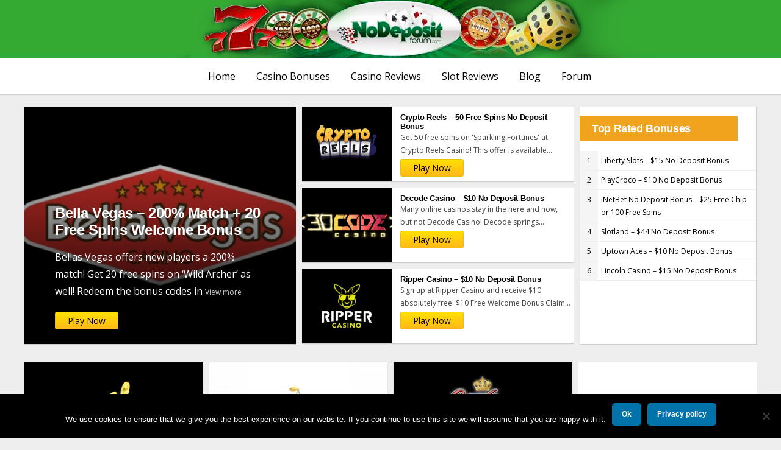

--- FILE ---
content_type: text/html; charset=UTF-8
request_url: https://www.nodepositforum.com/casino-bonuses/page/6/
body_size: 11567
content:
<!doctype html>
<html lang="en-US" class="no-js">

<head>
	<meta charset="UTF-8">
	<meta name="google" content="notranslate">
	<title>  Bonuses : No Deposit Forum</title>

	<link href="//www.google-analytics.com" rel="dns-prefetch">
	<link href="https://www.nodepositforum.com/wp-content/themes/nodepositforum-child/img/icons/favicon.ico" rel="shortcut icon">
	<link href="https://www.nodepositforum.com/wp-content/themes/nodepositforum-child/img/icons/touch.png" rel="apple-touch-icon-precomposed">

	<meta http-equiv="X-UA-Compatible" content="IE=edge,chrome=1">
	<meta name="viewport" content="width=device-width, initial-scale=1.0">
	<meta name="description" content="">

	<link rel="stylesheet" href="https://use.fontawesome.com/releases/v5.11.2/css/all.css">
	<link href="https://fonts.googleapis.com/css?family=Open+Sans:400,600,700&display=swap" rel="stylesheet">
	<script src="https://kit.fontawesome.com/5247e01251.js" crossorigin="anonymous"></script>
	<link href="https://cdn.jsdelivr.net/npm/bootstrap@5.0.1/dist/css/bootstrap.min.css" rel="stylesheet" integrity="sha384-+0n0xVW2eSR5OomGNYDnhzAbDsOXxcvSN1TPprVMTNDbiYZCxYbOOl7+AMvyTG2x" crossorigin="anonymous">

	<title>Bonuses &#8211; Page 6 &#8211; No Deposit Forum</title>
<meta name='robots' content='max-image-preview:large' />
<link rel='dns-prefetch' href='//www.googletagmanager.com' />
<link rel="alternate" type="application/rss+xml" title="No Deposit Forum &raquo; Feed" href="https://www.nodepositforum.com/feed/" />
<link rel="alternate" type="application/rss+xml" title="No Deposit Forum &raquo; Comments Feed" href="https://www.nodepositforum.com/comments/feed/" />
<link rel="alternate" type="application/rss+xml" title="No Deposit Forum &raquo; Bonuses Feed" href="https://www.nodepositforum.com/casino-bonuses/feed/" />
<style id='wp-img-auto-sizes-contain-inline-css'>
img:is([sizes=auto i],[sizes^="auto," i]){contain-intrinsic-size:3000px 1500px}
/*# sourceURL=wp-img-auto-sizes-contain-inline-css */
</style>
<style id='wp-emoji-styles-inline-css'>

	img.wp-smiley, img.emoji {
		display: inline !important;
		border: none !important;
		box-shadow: none !important;
		height: 1em !important;
		width: 1em !important;
		margin: 0 0.07em !important;
		vertical-align: -0.1em !important;
		background: none !important;
		padding: 0 !important;
	}
/*# sourceURL=wp-emoji-styles-inline-css */
</style>
<style id='wp-block-library-inline-css'>
:root{--wp-block-synced-color:#7a00df;--wp-block-synced-color--rgb:122,0,223;--wp-bound-block-color:var(--wp-block-synced-color);--wp-editor-canvas-background:#ddd;--wp-admin-theme-color:#007cba;--wp-admin-theme-color--rgb:0,124,186;--wp-admin-theme-color-darker-10:#006ba1;--wp-admin-theme-color-darker-10--rgb:0,107,160.5;--wp-admin-theme-color-darker-20:#005a87;--wp-admin-theme-color-darker-20--rgb:0,90,135;--wp-admin-border-width-focus:2px}@media (min-resolution:192dpi){:root{--wp-admin-border-width-focus:1.5px}}.wp-element-button{cursor:pointer}:root .has-very-light-gray-background-color{background-color:#eee}:root .has-very-dark-gray-background-color{background-color:#313131}:root .has-very-light-gray-color{color:#eee}:root .has-very-dark-gray-color{color:#313131}:root .has-vivid-green-cyan-to-vivid-cyan-blue-gradient-background{background:linear-gradient(135deg,#00d084,#0693e3)}:root .has-purple-crush-gradient-background{background:linear-gradient(135deg,#34e2e4,#4721fb 50%,#ab1dfe)}:root .has-hazy-dawn-gradient-background{background:linear-gradient(135deg,#faaca8,#dad0ec)}:root .has-subdued-olive-gradient-background{background:linear-gradient(135deg,#fafae1,#67a671)}:root .has-atomic-cream-gradient-background{background:linear-gradient(135deg,#fdd79a,#004a59)}:root .has-nightshade-gradient-background{background:linear-gradient(135deg,#330968,#31cdcf)}:root .has-midnight-gradient-background{background:linear-gradient(135deg,#020381,#2874fc)}:root{--wp--preset--font-size--normal:16px;--wp--preset--font-size--huge:42px}.has-regular-font-size{font-size:1em}.has-larger-font-size{font-size:2.625em}.has-normal-font-size{font-size:var(--wp--preset--font-size--normal)}.has-huge-font-size{font-size:var(--wp--preset--font-size--huge)}.has-text-align-center{text-align:center}.has-text-align-left{text-align:left}.has-text-align-right{text-align:right}.has-fit-text{white-space:nowrap!important}#end-resizable-editor-section{display:none}.aligncenter{clear:both}.items-justified-left{justify-content:flex-start}.items-justified-center{justify-content:center}.items-justified-right{justify-content:flex-end}.items-justified-space-between{justify-content:space-between}.screen-reader-text{border:0;clip-path:inset(50%);height:1px;margin:-1px;overflow:hidden;padding:0;position:absolute;width:1px;word-wrap:normal!important}.screen-reader-text:focus{background-color:#ddd;clip-path:none;color:#444;display:block;font-size:1em;height:auto;left:5px;line-height:normal;padding:15px 23px 14px;text-decoration:none;top:5px;width:auto;z-index:100000}html :where(.has-border-color){border-style:solid}html :where([style*=border-top-color]){border-top-style:solid}html :where([style*=border-right-color]){border-right-style:solid}html :where([style*=border-bottom-color]){border-bottom-style:solid}html :where([style*=border-left-color]){border-left-style:solid}html :where([style*=border-width]){border-style:solid}html :where([style*=border-top-width]){border-top-style:solid}html :where([style*=border-right-width]){border-right-style:solid}html :where([style*=border-bottom-width]){border-bottom-style:solid}html :where([style*=border-left-width]){border-left-style:solid}html :where(img[class*=wp-image-]){height:auto;max-width:100%}:where(figure){margin:0 0 1em}html :where(.is-position-sticky){--wp-admin--admin-bar--position-offset:var(--wp-admin--admin-bar--height,0px)}@media screen and (max-width:600px){html :where(.is-position-sticky){--wp-admin--admin-bar--position-offset:0px}}

/*# sourceURL=wp-block-library-inline-css */
</style><style id='global-styles-inline-css'>
:root{--wp--preset--aspect-ratio--square: 1;--wp--preset--aspect-ratio--4-3: 4/3;--wp--preset--aspect-ratio--3-4: 3/4;--wp--preset--aspect-ratio--3-2: 3/2;--wp--preset--aspect-ratio--2-3: 2/3;--wp--preset--aspect-ratio--16-9: 16/9;--wp--preset--aspect-ratio--9-16: 9/16;--wp--preset--color--black: #000000;--wp--preset--color--cyan-bluish-gray: #abb8c3;--wp--preset--color--white: #FFF;--wp--preset--color--pale-pink: #f78da7;--wp--preset--color--vivid-red: #cf2e2e;--wp--preset--color--luminous-vivid-orange: #ff6900;--wp--preset--color--luminous-vivid-amber: #fcb900;--wp--preset--color--light-green-cyan: #7bdcb5;--wp--preset--color--vivid-green-cyan: #00d084;--wp--preset--color--pale-cyan-blue: #8ed1fc;--wp--preset--color--vivid-cyan-blue: #0693e3;--wp--preset--color--vivid-purple: #9b51e0;--wp--preset--color--primary: #0073a8;--wp--preset--color--secondary: #005075;--wp--preset--color--dark-gray: #111;--wp--preset--color--light-gray: #767676;--wp--preset--gradient--vivid-cyan-blue-to-vivid-purple: linear-gradient(135deg,rgb(6,147,227) 0%,rgb(155,81,224) 100%);--wp--preset--gradient--light-green-cyan-to-vivid-green-cyan: linear-gradient(135deg,rgb(122,220,180) 0%,rgb(0,208,130) 100%);--wp--preset--gradient--luminous-vivid-amber-to-luminous-vivid-orange: linear-gradient(135deg,rgb(252,185,0) 0%,rgb(255,105,0) 100%);--wp--preset--gradient--luminous-vivid-orange-to-vivid-red: linear-gradient(135deg,rgb(255,105,0) 0%,rgb(207,46,46) 100%);--wp--preset--gradient--very-light-gray-to-cyan-bluish-gray: linear-gradient(135deg,rgb(238,238,238) 0%,rgb(169,184,195) 100%);--wp--preset--gradient--cool-to-warm-spectrum: linear-gradient(135deg,rgb(74,234,220) 0%,rgb(151,120,209) 20%,rgb(207,42,186) 40%,rgb(238,44,130) 60%,rgb(251,105,98) 80%,rgb(254,248,76) 100%);--wp--preset--gradient--blush-light-purple: linear-gradient(135deg,rgb(255,206,236) 0%,rgb(152,150,240) 100%);--wp--preset--gradient--blush-bordeaux: linear-gradient(135deg,rgb(254,205,165) 0%,rgb(254,45,45) 50%,rgb(107,0,62) 100%);--wp--preset--gradient--luminous-dusk: linear-gradient(135deg,rgb(255,203,112) 0%,rgb(199,81,192) 50%,rgb(65,88,208) 100%);--wp--preset--gradient--pale-ocean: linear-gradient(135deg,rgb(255,245,203) 0%,rgb(182,227,212) 50%,rgb(51,167,181) 100%);--wp--preset--gradient--electric-grass: linear-gradient(135deg,rgb(202,248,128) 0%,rgb(113,206,126) 100%);--wp--preset--gradient--midnight: linear-gradient(135deg,rgb(2,3,129) 0%,rgb(40,116,252) 100%);--wp--preset--font-size--small: 19.5px;--wp--preset--font-size--medium: 20px;--wp--preset--font-size--large: 36.5px;--wp--preset--font-size--x-large: 42px;--wp--preset--font-size--normal: 22px;--wp--preset--font-size--huge: 49.5px;--wp--preset--spacing--20: 0.44rem;--wp--preset--spacing--30: 0.67rem;--wp--preset--spacing--40: 1rem;--wp--preset--spacing--50: 1.5rem;--wp--preset--spacing--60: 2.25rem;--wp--preset--spacing--70: 3.38rem;--wp--preset--spacing--80: 5.06rem;--wp--preset--shadow--natural: 6px 6px 9px rgba(0, 0, 0, 0.2);--wp--preset--shadow--deep: 12px 12px 50px rgba(0, 0, 0, 0.4);--wp--preset--shadow--sharp: 6px 6px 0px rgba(0, 0, 0, 0.2);--wp--preset--shadow--outlined: 6px 6px 0px -3px rgb(255, 255, 255), 6px 6px rgb(0, 0, 0);--wp--preset--shadow--crisp: 6px 6px 0px rgb(0, 0, 0);}:where(.is-layout-flex){gap: 0.5em;}:where(.is-layout-grid){gap: 0.5em;}body .is-layout-flex{display: flex;}.is-layout-flex{flex-wrap: wrap;align-items: center;}.is-layout-flex > :is(*, div){margin: 0;}body .is-layout-grid{display: grid;}.is-layout-grid > :is(*, div){margin: 0;}:where(.wp-block-columns.is-layout-flex){gap: 2em;}:where(.wp-block-columns.is-layout-grid){gap: 2em;}:where(.wp-block-post-template.is-layout-flex){gap: 1.25em;}:where(.wp-block-post-template.is-layout-grid){gap: 1.25em;}.has-black-color{color: var(--wp--preset--color--black) !important;}.has-cyan-bluish-gray-color{color: var(--wp--preset--color--cyan-bluish-gray) !important;}.has-white-color{color: var(--wp--preset--color--white) !important;}.has-pale-pink-color{color: var(--wp--preset--color--pale-pink) !important;}.has-vivid-red-color{color: var(--wp--preset--color--vivid-red) !important;}.has-luminous-vivid-orange-color{color: var(--wp--preset--color--luminous-vivid-orange) !important;}.has-luminous-vivid-amber-color{color: var(--wp--preset--color--luminous-vivid-amber) !important;}.has-light-green-cyan-color{color: var(--wp--preset--color--light-green-cyan) !important;}.has-vivid-green-cyan-color{color: var(--wp--preset--color--vivid-green-cyan) !important;}.has-pale-cyan-blue-color{color: var(--wp--preset--color--pale-cyan-blue) !important;}.has-vivid-cyan-blue-color{color: var(--wp--preset--color--vivid-cyan-blue) !important;}.has-vivid-purple-color{color: var(--wp--preset--color--vivid-purple) !important;}.has-black-background-color{background-color: var(--wp--preset--color--black) !important;}.has-cyan-bluish-gray-background-color{background-color: var(--wp--preset--color--cyan-bluish-gray) !important;}.has-white-background-color{background-color: var(--wp--preset--color--white) !important;}.has-pale-pink-background-color{background-color: var(--wp--preset--color--pale-pink) !important;}.has-vivid-red-background-color{background-color: var(--wp--preset--color--vivid-red) !important;}.has-luminous-vivid-orange-background-color{background-color: var(--wp--preset--color--luminous-vivid-orange) !important;}.has-luminous-vivid-amber-background-color{background-color: var(--wp--preset--color--luminous-vivid-amber) !important;}.has-light-green-cyan-background-color{background-color: var(--wp--preset--color--light-green-cyan) !important;}.has-vivid-green-cyan-background-color{background-color: var(--wp--preset--color--vivid-green-cyan) !important;}.has-pale-cyan-blue-background-color{background-color: var(--wp--preset--color--pale-cyan-blue) !important;}.has-vivid-cyan-blue-background-color{background-color: var(--wp--preset--color--vivid-cyan-blue) !important;}.has-vivid-purple-background-color{background-color: var(--wp--preset--color--vivid-purple) !important;}.has-black-border-color{border-color: var(--wp--preset--color--black) !important;}.has-cyan-bluish-gray-border-color{border-color: var(--wp--preset--color--cyan-bluish-gray) !important;}.has-white-border-color{border-color: var(--wp--preset--color--white) !important;}.has-pale-pink-border-color{border-color: var(--wp--preset--color--pale-pink) !important;}.has-vivid-red-border-color{border-color: var(--wp--preset--color--vivid-red) !important;}.has-luminous-vivid-orange-border-color{border-color: var(--wp--preset--color--luminous-vivid-orange) !important;}.has-luminous-vivid-amber-border-color{border-color: var(--wp--preset--color--luminous-vivid-amber) !important;}.has-light-green-cyan-border-color{border-color: var(--wp--preset--color--light-green-cyan) !important;}.has-vivid-green-cyan-border-color{border-color: var(--wp--preset--color--vivid-green-cyan) !important;}.has-pale-cyan-blue-border-color{border-color: var(--wp--preset--color--pale-cyan-blue) !important;}.has-vivid-cyan-blue-border-color{border-color: var(--wp--preset--color--vivid-cyan-blue) !important;}.has-vivid-purple-border-color{border-color: var(--wp--preset--color--vivid-purple) !important;}.has-vivid-cyan-blue-to-vivid-purple-gradient-background{background: var(--wp--preset--gradient--vivid-cyan-blue-to-vivid-purple) !important;}.has-light-green-cyan-to-vivid-green-cyan-gradient-background{background: var(--wp--preset--gradient--light-green-cyan-to-vivid-green-cyan) !important;}.has-luminous-vivid-amber-to-luminous-vivid-orange-gradient-background{background: var(--wp--preset--gradient--luminous-vivid-amber-to-luminous-vivid-orange) !important;}.has-luminous-vivid-orange-to-vivid-red-gradient-background{background: var(--wp--preset--gradient--luminous-vivid-orange-to-vivid-red) !important;}.has-very-light-gray-to-cyan-bluish-gray-gradient-background{background: var(--wp--preset--gradient--very-light-gray-to-cyan-bluish-gray) !important;}.has-cool-to-warm-spectrum-gradient-background{background: var(--wp--preset--gradient--cool-to-warm-spectrum) !important;}.has-blush-light-purple-gradient-background{background: var(--wp--preset--gradient--blush-light-purple) !important;}.has-blush-bordeaux-gradient-background{background: var(--wp--preset--gradient--blush-bordeaux) !important;}.has-luminous-dusk-gradient-background{background: var(--wp--preset--gradient--luminous-dusk) !important;}.has-pale-ocean-gradient-background{background: var(--wp--preset--gradient--pale-ocean) !important;}.has-electric-grass-gradient-background{background: var(--wp--preset--gradient--electric-grass) !important;}.has-midnight-gradient-background{background: var(--wp--preset--gradient--midnight) !important;}.has-small-font-size{font-size: var(--wp--preset--font-size--small) !important;}.has-medium-font-size{font-size: var(--wp--preset--font-size--medium) !important;}.has-large-font-size{font-size: var(--wp--preset--font-size--large) !important;}.has-x-large-font-size{font-size: var(--wp--preset--font-size--x-large) !important;}
/*# sourceURL=global-styles-inline-css */
</style>

<style id='classic-theme-styles-inline-css'>
/*! This file is auto-generated */
.wp-block-button__link{color:#fff;background-color:#32373c;border-radius:9999px;box-shadow:none;text-decoration:none;padding:calc(.667em + 2px) calc(1.333em + 2px);font-size:1.125em}.wp-block-file__button{background:#32373c;color:#fff;text-decoration:none}
/*# sourceURL=/wp-includes/css/classic-themes.min.css */
</style>
<link rel='stylesheet' id='bbp-default-css' href='https://www.nodepositforum.com/wp-content/plugins/bbpress/templates/default/css/bbpress.min.css?ver=2.6.14' media='all' />
<link rel='stylesheet' id='cookie-notice-front-css' href='https://www.nodepositforum.com/wp-content/plugins/cookie-notice/css/front.min.css?ver=2.5.7' media='all' />
<link rel='stylesheet' id='twentynineteen-style-css' href='https://www.nodepositforum.com/wp-content/themes/twentynineteen/style.css?ver=6.9' media='all' />
<link rel='stylesheet' id='child-style-css' href='https://www.nodepositforum.com/wp-content/themes/nodepositforum-child/style.css?ver=6.9' media='all' />
<link rel='stylesheet' id='twentynineteen-print-style-css' href='https://www.nodepositforum.com/wp-content/themes/twentynineteen/print.css?ver=6.9' media='print' />
<link rel='stylesheet' id='eipGLPStyle-css' href='https://www.nodepositforum.com/wp-content/plugins/eipSoftware/lastposts/styles/style_lastpost.css?ver=6.9' media='all' />
<script src="https://www.nodepositforum.com/wp-includes/js/jquery/jquery.min.js?ver=3.7.1" id="jquery-core-js"></script>
<script src="https://www.nodepositforum.com/wp-includes/js/jquery/jquery-migrate.min.js?ver=3.4.1" id="jquery-migrate-js"></script>
<script src="https://www.nodepositforum.com/wp-content/themes/nodepositforum-child/js/script.js?ver=6.9" id="script-js"></script>
<link rel="https://api.w.org/" href="https://www.nodepositforum.com/wp-json/" /><link rel="EditURI" type="application/rsd+xml" title="RSD" href="https://www.nodepositforum.com/xmlrpc.php?rsd" />
<meta name="generator" content="WordPress 6.9" />

		<!-- GA Google Analytics @ https://m0n.co/ga -->
		<script async src="https://www.googletagmanager.com/gtag/js?id=UA-25282497-1"></script>
		<script>
			window.dataLayer = window.dataLayer || [];
			function gtag(){dataLayer.push(arguments);}
			gtag('js', new Date());
			gtag('config', 'UA-25282497-1');
		</script>

	<meta name="generator" content="Site Kit by Google 1.160.0" /><link rel="amphtml" href="https://www.nodepositforum.com/casino-bonuses/page/6/?amp=1"><link rel="icon" href="https://www.nodepositforum.com/wp-content/uploads/2018/04/cropped-NDF-60x60-32x32.png" sizes="32x32" />
<link rel="icon" href="https://www.nodepositforum.com/wp-content/uploads/2018/04/cropped-NDF-60x60-192x192.png" sizes="192x192" />
<link rel="apple-touch-icon" href="https://www.nodepositforum.com/wp-content/uploads/2018/04/cropped-NDF-60x60-180x180.png" />
<meta name="msapplication-TileImage" content="https://www.nodepositforum.com/wp-content/uploads/2018/04/cropped-NDF-60x60-270x270.png" />
	<script>
		// conditionizr.com
		// configure environment tests
		conditionizr.config({
			assets: 'https://www.nodepositforum.com/wp-content/themes/nodepositforum-child',
			tests: {}
		});
	</script>

</head>

<body class="archive paged post-type-archive post-type-archive-bonus-type wp-embed-responsive paged-6 post-type-paged-6 wp-theme-twentynineteen wp-child-theme-nodepositforum-child cookies-not-set hfeed image-filters-enabled">
	<div class="back-to-top"><img src="https://www.nodepositforum.com/wp-content/themes/nodepositforum-child/img/img-back-to-top.png" /></div>
	<!-- header -->
	<header role="banner">

		<a class="page-logo" href="https://www.nodepositforum.com"><img src="https://www.nodepositforum.com/wp-content/themes/nodepositforum-child/img/img-header-bg.png" alt="Logo" class="logo-img" /></a>
		<nav>
			<a href="#" class="mobile-nav-click py-3 d-flex d-md-none align-items-center justify-content-between container-fluid">
				<div class="d-flex align-items-center">
					<i class="fad fa-bars me-2"></i>
					<p class="m-0">Menu</p>
				</div>
				<i class="fas fa-caret-down ms-2"></i>
			</a>
			<div class="menu-header-menu-container"><ul id="menu-header-menu" class="hide mt-0 mt-md-3"><li id="menu-item-1585" class="menu-item menu-item-type-custom menu-item-object-custom menu-item-home menu-item-1585"><a href="http://www.nodepositforum.com/">Home</a></li>
<li id="menu-item-1765" class="menu-item menu-item-type-post_type menu-item-object-page menu-item-1765"><a href="https://www.nodepositforum.com/casino-bonuses/">Casino Bonuses</a></li>
<li id="menu-item-1424" class="menu-item menu-item-type-post_type menu-item-object-page menu-item-1424"><a href="https://www.nodepositforum.com/casino-reviews/">Casino Reviews</a></li>
<li id="menu-item-1764" class="menu-item menu-item-type-post_type menu-item-object-page menu-item-1764"><a href="https://www.nodepositforum.com/slot-reviews/">Slot Reviews</a></li>
<li id="menu-item-1425" class="menu-item menu-item-type-post_type menu-item-object-page menu-item-1425"><a href="https://www.nodepositforum.com/blog/">Blog</a></li>
<li id="menu-item-1428" class="menu-item menu-item-type-custom menu-item-object-custom menu-item-1428"><a href="https://www.nodepositforum.com/forum">Forum</a></li>
</ul></div>		</nav>

	</header>
	<!-- /header -->
<main role="main">
	<!-- section -->
	<section>
		<article id="features">
			<div class="inner-cont">
																																						<div id="featured-large">
											<div class="post-info">
												<div class="post-inner-cont">
													<h3>Bella Vegas – 200% Match + 20 Free Spins Welcome Bonus</h3>
													<p>Bellas Vegas offers new players a 200% match! Get 20 free spins on &#8216;Wild Archer&#8217; as well! Redeem the bonus codes in <a class="view-more" href="https://www.nodepositforum.com/casino-bonuses/bella-vegas-200-match-20-free-spins-welcome-bonus/">View more</a></p>
													<a class="play-btn" href="https://www.nodepositforum.com/bellavegas">Play Now</a>
												</div>
											</div>
											<a class="thumb" href="https://www.nodepositforum.com/casino-bonuses/bella-vegas-200-match-20-free-spins-welcome-bonus/" title="Bella Vegas – 200% Match + 20 Free Spins Welcome Bonus">
												<img width="850" height="400" src="https://www.nodepositforum.com/wp-content/uploads/2024/12/bella-vegas-logo.png" class="attachment-post-thumbnail size-post-thumbnail wp-post-image" alt="" decoding="async" fetchpriority="high" srcset="https://www.nodepositforum.com/wp-content/uploads/2024/12/bella-vegas-logo.png 850w, https://www.nodepositforum.com/wp-content/uploads/2024/12/bella-vegas-logo-300x141.png 300w, https://www.nodepositforum.com/wp-content/uploads/2024/12/bella-vegas-logo-768x361.png 768w" sizes="(max-width: 34.9rem) calc(100vw - 2rem), (max-width: 53rem) calc(8 * (100vw / 12)), (min-width: 53rem) calc(6 * (100vw / 12)), 100vw" />											</a>
										</div>
									
																																											<div id="featured-games">											<a href="https://www.nodepositforum.com/casino-bonuses/crypto-reels-50-free-spins-no-deposit-bonus/" title="Crypto Reels &#8211; 50 Free Spins No Deposit Bonus">
												<div class="game">
													<div class="thumb">
															<img width="850" height="400" src="https://www.nodepositforum.com/wp-content/uploads/2019/10/CryptoReels.jpg" class="attachment-post-thumbnail size-post-thumbnail wp-post-image" alt="CryptoReels Casino" decoding="async" srcset="https://www.nodepositforum.com/wp-content/uploads/2019/10/CryptoReels.jpg 850w, https://www.nodepositforum.com/wp-content/uploads/2019/10/CryptoReels-300x141.jpg 300w, https://www.nodepositforum.com/wp-content/uploads/2019/10/CryptoReels-768x361.jpg 768w" sizes="(max-width: 34.9rem) calc(100vw - 2rem), (max-width: 53rem) calc(8 * (100vw / 12)), (min-width: 53rem) calc(6 * (100vw / 12)), 100vw" />													</div>
													<div class="info">
														<h4 class="title">Crypto Reels &#8211; 50 Free Spins No Deposit Bonus</h4>
														<p class="excerpt">
															Get 50 free spins on 'Sparkling Fortunes' at Crypto Reels Casino! This offer is available&hellip;														</p>
														<a class="play-btn" href="https://www.nodepositforum.com/cryptoreels">Play Now</a>
													</div>
												</div>
											</a>
									
																																																						<a href="https://www.nodepositforum.com/casino-bonuses/decode-casino-10-no-deposit-bonus/" title="Decode Casino &#8211; $10 No Deposit Bonus">
												<div class="game">
													<div class="thumb">
															<img width="850" height="403" src="https://www.nodepositforum.com/wp-content/uploads/2024/04/DeCode-Casino.jpg" class="attachment-post-thumbnail size-post-thumbnail wp-post-image" alt="Decode Casino" decoding="async" srcset="https://www.nodepositforum.com/wp-content/uploads/2024/04/DeCode-Casino.jpg 850w, https://www.nodepositforum.com/wp-content/uploads/2024/04/DeCode-Casino-300x142.jpg 300w, https://www.nodepositforum.com/wp-content/uploads/2024/04/DeCode-Casino-768x364.jpg 768w" sizes="(max-width: 34.9rem) calc(100vw - 2rem), (max-width: 53rem) calc(8 * (100vw / 12)), (min-width: 53rem) calc(6 * (100vw / 12)), 100vw" />													</div>
													<div class="info">
														<h4 class="title">Decode Casino &#8211; $10 No Deposit Bonus</h4>
														<p class="excerpt">
															Many online casinos stay in the here and now, but not Decode Casino! Decode springs&hellip;														</p>
														<a class="play-btn" href="https://www.nodepositforum.com/decode">Play Now</a>
													</div>
												</div>
											</a>
									
																																																						<a href="https://www.nodepositforum.com/casino-bonuses/ripper-casino-10-no-deposit-bonus/" title="Ripper Casino &#8211; $10 No Deposit Bonus">
												<div class="game">
													<div class="thumb">
															<img width="850" height="403" src="https://www.nodepositforum.com/wp-content/uploads/2023/01/ripper-casino-logo.jpg" class="attachment-post-thumbnail size-post-thumbnail wp-post-image" alt="" decoding="async" srcset="https://www.nodepositforum.com/wp-content/uploads/2023/01/ripper-casino-logo.jpg 850w, https://www.nodepositforum.com/wp-content/uploads/2023/01/ripper-casino-logo-300x142.jpg 300w, https://www.nodepositforum.com/wp-content/uploads/2023/01/ripper-casino-logo-768x364.jpg 768w" sizes="(max-width: 34.9rem) calc(100vw - 2rem), (max-width: 53rem) calc(8 * (100vw / 12)), (min-width: 53rem) calc(6 * (100vw / 12)), 100vw" />													</div>
													<div class="info">
														<h4 class="title">Ripper Casino &#8211; $10 No Deposit Bonus</h4>
														<p class="excerpt">
															Sign up at Ripper Casino and receive $10 absolutely free! $10 Free Welcome Bonus Claim&hellip;														</p>
														<a class="play-btn" href="https://www.nodepositforum.com/ripper">Play Now</a>
													</div>
												</div>
											</a>
									
																							</div> <!-- closing #featured-games -->
																			<div id="most-popular" class="sidebar">
					<h4>Top Rated Bonuses</h4>
													<ul>
																												<li>
												<a href="https://www.nodepositforum.com/casino-bonuses/liberty-slots-15-free-chip/"><span>1</span><p>Liberty Slots &#8211; $15 No Deposit Bonus</p></a>
											</li>
																																							<li>
												<a href="https://www.nodepositforum.com/casino-bonuses/playcroco-10-no-deposit-bonus/"><span>2</span><p>PlayCroco – $10 No Deposit Bonus</p></a>
											</li>
																																							<li>
												<a href="https://www.nodepositforum.com/casino-bonuses/inetbet-no-deposit-bonus-25-free-chip-or-100-free-spins/"><span>3</span><p>iNetBet No Deposit Bonus &#8211; $25 Free Chip or 100 Free Spins</p></a>
											</li>
																																							<li>
												<a href="https://www.nodepositforum.com/casino-bonuses/slotland-44-free-chip-2/"><span>4</span><p>Slotland &#8211; $44 No Deposit Bonus</p></a>
											</li>
																																							<li>
												<a href="https://www.nodepositforum.com/casino-bonuses/uptown-aces-10-free-chip/"><span>5</span><p>Uptown Aces &#8211; $10 No Deposit Bonus</p></a>
											</li>
																																							<li>
												<a href="https://www.nodepositforum.com/casino-bonuses/lincoln-15-no-deposit-bonus/"><span>6</span><p>Lincoln Casino &#8211; $15 No Deposit Bonus</p></a>
											</li>
																											</ul>
																														</div>
			</div><!-- inner-cont -->
		</article><!-- article -->
		<article id="bonus-hub">
			<div class="inner-cont">

				<div class="search-cont">
					<p>Browse</p>
					<form role="search" method="get" class="search-form" action="https://www.nodepositforum.com/">
				<label>
					<span class="screen-reader-text">Search for:</span>
					<input type="search" class="search-field" placeholder="Search &hellip;" value="" name="s" />
				</label>
				<input type="submit" class="search-submit" value="Search" />
			</form>					<div class="clearfix"></div>
				</div>

				<div class="grid-cont">
					
						<div class="grid-cell">
							<a href="https://www.nodepositforum.com/casino-bonuses/two-up-casino-20-free-chip/">
								<div class="thumb">
									<img width="850" height="400" src="https://www.nodepositforum.com/wp-content/uploads/2019/02/Two-Up-Casino.jpg" class="attachment-post-thumbnail size-post-thumbnail wp-post-image" alt="Two-Up Casino" decoding="async" srcset="https://www.nodepositforum.com/wp-content/uploads/2019/02/Two-Up-Casino.jpg 850w, https://www.nodepositforum.com/wp-content/uploads/2019/02/Two-Up-Casino-250x118.jpg 250w, https://www.nodepositforum.com/wp-content/uploads/2019/02/Two-Up-Casino-768x361.jpg 768w, https://www.nodepositforum.com/wp-content/uploads/2019/02/Two-Up-Casino-700x329.jpg 700w, https://www.nodepositforum.com/wp-content/uploads/2019/02/Two-Up-Casino-120x56.jpg 120w" sizes="(max-width: 34.9rem) calc(100vw - 2rem), (max-width: 53rem) calc(8 * (100vw / 12)), (min-width: 53rem) calc(6 * (100vw / 12)), 100vw" />								</div>
								<h4 class="title">Two-Up Casino &#8211; $20 No Deposit Bonus</h4>
							</a>
							<p class="excerpt">
								Two-Up has a no deposit required offer for No Deposit Forum members!&hellip;							</p>
							<div class="star-rating" data-value="9"><span class="one"></span><span class="two"></span><span class="three"></span><span class="four"></span><span class="five"></span></div>
							<a class="play-btn" href="http://www.nodepositforum.com/twoup">Play Now</a>
						</div>

						
						<div class="grid-cell">
							<a href="https://www.nodepositforum.com/casino-bonuses/cherry-gold-25-no-deposit-bonus/">
								<div class="thumb">
									<img width="850" height="400" src="https://www.nodepositforum.com/wp-content/uploads/2019/02/Cherry-Gold-white.jpg" class="attachment-post-thumbnail size-post-thumbnail wp-post-image" alt="Cherry Gold Casino" decoding="async" srcset="https://www.nodepositforum.com/wp-content/uploads/2019/02/Cherry-Gold-white.jpg 850w, https://www.nodepositforum.com/wp-content/uploads/2019/02/Cherry-Gold-white-250x118.jpg 250w, https://www.nodepositforum.com/wp-content/uploads/2019/02/Cherry-Gold-white-768x361.jpg 768w, https://www.nodepositforum.com/wp-content/uploads/2019/02/Cherry-Gold-white-700x329.jpg 700w, https://www.nodepositforum.com/wp-content/uploads/2019/02/Cherry-Gold-white-120x56.jpg 120w" sizes="(max-width: 34.9rem) calc(100vw - 2rem), (max-width: 53rem) calc(8 * (100vw / 12)), (min-width: 53rem) calc(6 * (100vw / 12)), 100vw" />								</div>
								<h4 class="title">Cherry Gold &#8211; $25 No Deposit Bonus</h4>
							</a>
							<p class="excerpt">
								Cherry Gold has a free $25 chip to give to new players&hellip;							</p>
							<div class="star-rating" data-value="9"><span class="one"></span><span class="two"></span><span class="three"></span><span class="four"></span><span class="five"></span></div>
							<a class="play-btn" href="http://www.nodepositforum.com/cherrygold">Play Now</a>
						</div>

						
						<div class="grid-cell">
							<a href="https://www.nodepositforum.com/casino-bonuses/exclusive-casino-25-free-spins/">
								<div class="thumb">
									<img width="850" height="400" src="https://www.nodepositforum.com/wp-content/uploads/2018/02/Exclusive-Casino.jpg" class="attachment-post-thumbnail size-post-thumbnail wp-post-image" alt="Exclusive Casino" decoding="async" srcset="https://www.nodepositforum.com/wp-content/uploads/2018/02/Exclusive-Casino.jpg 850w, https://www.nodepositforum.com/wp-content/uploads/2018/02/Exclusive-Casino-250x118.jpg 250w, https://www.nodepositforum.com/wp-content/uploads/2018/02/Exclusive-Casino-768x361.jpg 768w, https://www.nodepositforum.com/wp-content/uploads/2018/02/Exclusive-Casino-700x329.jpg 700w, https://www.nodepositforum.com/wp-content/uploads/2018/02/Exclusive-Casino-120x56.jpg 120w" sizes="(max-width: 34.9rem) calc(100vw - 2rem), (max-width: 53rem) calc(8 * (100vw / 12)), (min-width: 53rem) calc(6 * (100vw / 12)), 100vw" />								</div>
								<h4 class="title">Exclusive Casino &#8211; 25 Free Spins</h4>
							</a>
							<p class="excerpt">
								No Deposit Forum has teamed up with Exclusive Casino to bring new&hellip;							</p>
							<div class="star-rating" data-value="9"><span class="one"></span><span class="two"></span><span class="three"></span><span class="four"></span><span class="five"></span></div>
							<a class="play-btn" href="http://www.nodepositforum.com/exclusive">Play Now</a>
						</div>

						
						<div class="grid-cell">
							<a href="https://www.nodepositforum.com/casino-bonuses/free-spin-casino-30-no-deposit-bonus/">
								<div class="thumb">
									<img width="850" height="400" src="https://www.nodepositforum.com/wp-content/uploads/2019/02/Free-Spin-Casino.jpg" class="attachment-post-thumbnail size-post-thumbnail wp-post-image" alt="Free Spin Casino" decoding="async" srcset="https://www.nodepositforum.com/wp-content/uploads/2019/02/Free-Spin-Casino.jpg 850w, https://www.nodepositforum.com/wp-content/uploads/2019/02/Free-Spin-Casino-250x118.jpg 250w, https://www.nodepositforum.com/wp-content/uploads/2019/02/Free-Spin-Casino-768x361.jpg 768w, https://www.nodepositforum.com/wp-content/uploads/2019/02/Free-Spin-Casino-700x329.jpg 700w, https://www.nodepositforum.com/wp-content/uploads/2019/02/Free-Spin-Casino-120x56.jpg 120w" sizes="(max-width: 34.9rem) calc(100vw - 2rem), (max-width: 53rem) calc(8 * (100vw / 12)), (min-width: 53rem) calc(6 * (100vw / 12)), 100vw" />								</div>
								<h4 class="title">Free Spin Casino &#8211; $30 No Deposit Bonus</h4>
							</a>
							<p class="excerpt">
								Sign up at Free Spin Casino and receive $30 absolutely free to&hellip;							</p>
							<div class="star-rating" data-value="9"><span class="one"></span><span class="two"></span><span class="three"></span><span class="four"></span><span class="five"></span></div>
							<a class="play-btn" href="http://www.nodepositforum.com/freespin">Play Now</a>
						</div>

						
						<div class="grid-cell">
							<a href="https://www.nodepositforum.com/casino-bonuses/jackpot-paradise-5-free-spins-no-deposit-bonus/">
								<div class="thumb">
									<img width="850" height="400" src="https://www.nodepositforum.com/wp-content/uploads/2018/11/Jackpot-Paradise-logo.jpg" class="attachment-post-thumbnail size-post-thumbnail wp-post-image" alt="Jackpot Paradise" decoding="async" srcset="https://www.nodepositforum.com/wp-content/uploads/2018/11/Jackpot-Paradise-logo.jpg 850w, https://www.nodepositforum.com/wp-content/uploads/2018/11/Jackpot-Paradise-logo-250x118.jpg 250w, https://www.nodepositforum.com/wp-content/uploads/2018/11/Jackpot-Paradise-logo-768x361.jpg 768w, https://www.nodepositforum.com/wp-content/uploads/2018/11/Jackpot-Paradise-logo-700x329.jpg 700w, https://www.nodepositforum.com/wp-content/uploads/2018/11/Jackpot-Paradise-logo-120x56.jpg 120w" sizes="(max-width: 34.9rem) calc(100vw - 2rem), (max-width: 53rem) calc(8 * (100vw / 12)), (min-width: 53rem) calc(6 * (100vw / 12)), 100vw" />								</div>
								<h4 class="title">Jackpot Paradise – 100% up to £€$ 200 Deposit Bonus</h4>
							</a>
							<p class="excerpt">
								Jackpot Paradise Casino has a new player sign offer that is not&hellip;							</p>
							<div class="star-rating" data-value="8"><span class="one"></span><span class="two"></span><span class="three"></span><span class="four"></span><span class="five"></span></div>
							<a class="play-btn" href="http://www.nodepositforum.com/jackpotparadise">Play Now</a>
						</div>

						
						<div class="grid-cell">
							<a href="https://www.nodepositforum.com/casino-bonuses/cryptoslots-177-ndf-exclusive-welcome-bonus/">
								<div class="thumb">
									<img width="850" height="333" src="https://www.nodepositforum.com/wp-content/uploads/2018/06/Cryptoslots-850x400.jpg" class="attachment-post-thumbnail size-post-thumbnail wp-post-image" alt="Cryptoslots" decoding="async" srcset="https://www.nodepositforum.com/wp-content/uploads/2018/06/Cryptoslots-850x400.jpg 850w, https://www.nodepositforum.com/wp-content/uploads/2018/06/Cryptoslots-850x400-250x98.jpg 250w, https://www.nodepositforum.com/wp-content/uploads/2018/06/Cryptoslots-850x400-768x301.jpg 768w, https://www.nodepositforum.com/wp-content/uploads/2018/06/Cryptoslots-850x400-700x274.jpg 700w, https://www.nodepositforum.com/wp-content/uploads/2018/06/Cryptoslots-850x400-120x47.jpg 120w" sizes="(max-width: 34.9rem) calc(100vw - 2rem), (max-width: 53rem) calc(8 * (100vw / 12)), (min-width: 53rem) calc(6 * (100vw / 12)), 100vw" />								</div>
								<h4 class="title">Cryptoslots &#8211; 177% NDF Exclusive Welcome Bonus</h4>
							</a>
							<p class="excerpt">
								Sign up at Cryptoslots through No Deposit Forum and receive a massive&hellip;							</p>
							<div class="star-rating" data-value="8"><span class="one"></span><span class="two"></span><span class="three"></span><span class="four"></span><span class="five"></span></div>
							<a class="play-btn" href="http://www.nodepositforum.com/cryptoslots">Play Now</a>
						</div>

						
						<div class="grid-cell">
							<a href="https://www.nodepositforum.com/casino-bonuses/eclipse-casino-25-no-deposit-bonus/">
								<div class="thumb">
									<img width="840" height="400" src="https://www.nodepositforum.com/wp-content/uploads/2017/12/Eclipse-Casino-logo.jpg" class="attachment-post-thumbnail size-post-thumbnail wp-post-image" alt="Eclipse Casino" decoding="async" srcset="https://www.nodepositforum.com/wp-content/uploads/2017/12/Eclipse-Casino-logo.jpg 840w, https://www.nodepositforum.com/wp-content/uploads/2017/12/Eclipse-Casino-logo-250x119.jpg 250w, https://www.nodepositforum.com/wp-content/uploads/2017/12/Eclipse-Casino-logo-768x366.jpg 768w, https://www.nodepositforum.com/wp-content/uploads/2017/12/Eclipse-Casino-logo-700x333.jpg 700w, https://www.nodepositforum.com/wp-content/uploads/2017/12/Eclipse-Casino-logo-120x57.jpg 120w" sizes="(max-width: 34.9rem) calc(100vw - 2rem), (max-width: 53rem) calc(8 * (100vw / 12)), (min-width: 53rem) calc(6 * (100vw / 12)), 100vw" />								</div>
								<h4 class="title">Eclipse Casino &#8211; $25 No Deposit Bonus</h4>
							</a>
							<p class="excerpt">
								Eclipse Casino and No Deposit Forum have joined together to bring you&hellip;							</p>
							<div class="star-rating" data-value="8"><span class="one"></span><span class="two"></span><span class="three"></span><span class="four"></span><span class="five"></span></div>
							<a class="play-btn" href="http://www.nodepositforum.com/eclipse">Play Now</a>
						</div>

						
						<div class="grid-cell">
							<a href="https://www.nodepositforum.com/casino-bonuses/bovegas-50-free-spins/">
								<div class="thumb">
									<img width="840" height="400" src="https://www.nodepositforum.com/wp-content/uploads/2017/12/BoVegas-logo.jpg" class="attachment-post-thumbnail size-post-thumbnail wp-post-image" alt="BoVegas Casino" decoding="async" srcset="https://www.nodepositforum.com/wp-content/uploads/2017/12/BoVegas-logo.jpg 840w, https://www.nodepositforum.com/wp-content/uploads/2017/12/BoVegas-logo-250x119.jpg 250w, https://www.nodepositforum.com/wp-content/uploads/2017/12/BoVegas-logo-768x366.jpg 768w, https://www.nodepositforum.com/wp-content/uploads/2017/12/BoVegas-logo-700x333.jpg 700w, https://www.nodepositforum.com/wp-content/uploads/2017/12/BoVegas-logo-120x57.jpg 120w" sizes="(max-width: 34.9rem) calc(100vw - 2rem), (max-width: 53rem) calc(8 * (100vw / 12)), (min-width: 53rem) calc(6 * (100vw / 12)), 100vw" />								</div>
								<h4 class="title">BoVegas &#8211; 50 Free Spins</h4>
							</a>
							<p class="excerpt">
								No Deposit Forum and BoVegas have teamed up to bring you exclusive&hellip;							</p>
							<div class="star-rating" data-value="9"><span class="one"></span><span class="two"></span><span class="three"></span><span class="four"></span><span class="five"></span></div>
							<a class="play-btn" href="http://www.nodepositforum.com/bovegas">Play Now</a>
						</div>

						
						<div class="grid-cell">
							<a href="https://www.nodepositforum.com/casino-bonuses/golden-lion-20-no-deposit-bonus/">
								<div class="thumb">
									<img width="840" height="400" src="https://www.nodepositforum.com/wp-content/uploads/2017/12/Golden-Lion-logo.jpg" class="attachment-post-thumbnail size-post-thumbnail wp-post-image" alt="Golden Lion Casino" decoding="async" srcset="https://www.nodepositforum.com/wp-content/uploads/2017/12/Golden-Lion-logo.jpg 840w, https://www.nodepositforum.com/wp-content/uploads/2017/12/Golden-Lion-logo-250x119.jpg 250w, https://www.nodepositforum.com/wp-content/uploads/2017/12/Golden-Lion-logo-768x366.jpg 768w, https://www.nodepositforum.com/wp-content/uploads/2017/12/Golden-Lion-logo-700x333.jpg 700w, https://www.nodepositforum.com/wp-content/uploads/2017/12/Golden-Lion-logo-120x57.jpg 120w" sizes="(max-width: 34.9rem) calc(100vw - 2rem), (max-width: 53rem) calc(8 * (100vw / 12)), (min-width: 53rem) calc(6 * (100vw / 12)), 100vw" />								</div>
								<h4 class="title">Golden Lion &#8211; $20 No Deposit Bonus</h4>
							</a>
							<p class="excerpt">
								No Deposit Forum and Golden Lion have a free bonus to pass&hellip;							</p>
							<div class="star-rating" data-value="8"><span class="one"></span><span class="two"></span><span class="three"></span><span class="four"></span><span class="five"></span></div>
							<a class="play-btn" href="http://www.nodepositforum.com/goldenlion">Play Now</a>
						</div>

						
						<div class="grid-cell">
							<a href="https://www.nodepositforum.com/casino-bonuses/supernova-casino-15-no-deposit-bonus/">
								<div class="thumb">
									<img width="840" height="400" src="https://www.nodepositforum.com/wp-content/uploads/2017/12/Supernova-logo.jpg" class="attachment-post-thumbnail size-post-thumbnail wp-post-image" alt="Supernova Casino" decoding="async" srcset="https://www.nodepositforum.com/wp-content/uploads/2017/12/Supernova-logo.jpg 840w, https://www.nodepositforum.com/wp-content/uploads/2017/12/Supernova-logo-250x119.jpg 250w, https://www.nodepositforum.com/wp-content/uploads/2017/12/Supernova-logo-768x366.jpg 768w, https://www.nodepositforum.com/wp-content/uploads/2017/12/Supernova-logo-700x333.jpg 700w, https://www.nodepositforum.com/wp-content/uploads/2017/12/Supernova-logo-120x57.jpg 120w" sizes="(max-width: 34.9rem) calc(100vw - 2rem), (max-width: 53rem) calc(8 * (100vw / 12)), (min-width: 53rem) calc(6 * (100vw / 12)), 100vw" />								</div>
								<h4 class="title">Supernova Casino &#8211; $15 No Deposit Bonus</h4>
							</a>
							<p class="excerpt">
								No Deposit Forum &amp; Supernova Casino have teamed up to bring you&hellip;							</p>
							<div class="star-rating" data-value="8"><span class="one"></span><span class="two"></span><span class="three"></span><span class="four"></span><span class="five"></span></div>
							<a class="play-btn" href="http://www.nodepositforum.com/supernova">Play Now</a>
						</div>

						
						<div class="grid-cell">
							<a href="https://www.nodepositforum.com/casino-bonuses/uptown-pokies-10-no-deposit-bonus/">
								<div class="thumb">
									<img width="850" height="400" src="https://www.nodepositforum.com/wp-content/uploads/2017/12/Uptown-Pokies-logo.jpg" class="attachment-post-thumbnail size-post-thumbnail wp-post-image" alt="Uptown Pokies Casino" decoding="async" srcset="https://www.nodepositforum.com/wp-content/uploads/2017/12/Uptown-Pokies-logo.jpg 850w, https://www.nodepositforum.com/wp-content/uploads/2017/12/Uptown-Pokies-logo-250x118.jpg 250w, https://www.nodepositforum.com/wp-content/uploads/2017/12/Uptown-Pokies-logo-768x361.jpg 768w, https://www.nodepositforum.com/wp-content/uploads/2017/12/Uptown-Pokies-logo-700x329.jpg 700w, https://www.nodepositforum.com/wp-content/uploads/2017/12/Uptown-Pokies-logo-120x56.jpg 120w" sizes="(max-width: 34.9rem) calc(100vw - 2rem), (max-width: 53rem) calc(8 * (100vw / 12)), (min-width: 53rem) calc(6 * (100vw / 12)), 100vw" />								</div>
								<h4 class="title">Uptown Pokies &#8211; $10 No Deposit Bonus</h4>
							</a>
							<p class="excerpt">
								Uptown Pokies is live! We are delighted to announce the launch of&hellip;							</p>
							<div class="star-rating" data-value="8"><span class="one"></span><span class="two"></span><span class="three"></span><span class="four"></span><span class="five"></span></div>
							<a class="play-btn" href="">Play Now</a>
						</div>

						
						<div class="grid-cell">
							<a href="https://www.nodepositforum.com/casino-bonuses/lincoln-15-no-deposit-bonus/">
								<div class="thumb">
									<img width="850" height="400" src="https://www.nodepositforum.com/wp-content/uploads/2017/08/850x400_LincolnCasinoLogo.png" class="attachment-post-thumbnail size-post-thumbnail wp-post-image" alt="Lincoln Casino" decoding="async" srcset="https://www.nodepositforum.com/wp-content/uploads/2017/08/850x400_LincolnCasinoLogo.png 850w, https://www.nodepositforum.com/wp-content/uploads/2017/08/850x400_LincolnCasinoLogo-250x118.png 250w, https://www.nodepositforum.com/wp-content/uploads/2017/08/850x400_LincolnCasinoLogo-768x361.png 768w, https://www.nodepositforum.com/wp-content/uploads/2017/08/850x400_LincolnCasinoLogo-700x329.png 700w, https://www.nodepositforum.com/wp-content/uploads/2017/08/850x400_LincolnCasinoLogo-120x56.png 120w" sizes="(max-width: 34.9rem) calc(100vw - 2rem), (max-width: 53rem) calc(8 * (100vw / 12)), (min-width: 53rem) calc(6 * (100vw / 12)), 100vw" />								</div>
								<h4 class="title">Lincoln Casino &#8211; $15 No Deposit Bonus</h4>
							</a>
							<p class="excerpt">
								We have obtained an exclusive offer for new players at Lincoln Casino!&hellip;							</p>
							<div class="star-rating" data-value="8"><span class="one"></span><span class="two"></span><span class="three"></span><span class="four"></span><span class="five"></span></div>
							<a class="play-btn" href="http://www.nodepositforum.com/lincoln">Play Now</a>
						</div>

						
						<div class="grid-cell">
							<a href="https://www.nodepositforum.com/casino-bonuses/uptown-aces-10-free-chip/">
								<div class="thumb">
									<img width="840" height="400" src="https://www.nodepositforum.com/wp-content/uploads/2017/10/Uptown-Aces-logo-1.jpg" class="attachment-post-thumbnail size-post-thumbnail wp-post-image" alt="Uptown Aces Casino" decoding="async" srcset="https://www.nodepositforum.com/wp-content/uploads/2017/10/Uptown-Aces-logo-1.jpg 840w, https://www.nodepositforum.com/wp-content/uploads/2017/10/Uptown-Aces-logo-1-250x119.jpg 250w, https://www.nodepositforum.com/wp-content/uploads/2017/10/Uptown-Aces-logo-1-768x366.jpg 768w, https://www.nodepositforum.com/wp-content/uploads/2017/10/Uptown-Aces-logo-1-700x333.jpg 700w, https://www.nodepositforum.com/wp-content/uploads/2017/10/Uptown-Aces-logo-1-120x57.jpg 120w" sizes="(max-width: 34.9rem) calc(100vw - 2rem), (max-width: 53rem) calc(8 * (100vw / 12)), (min-width: 53rem) calc(6 * (100vw / 12)), 100vw" />								</div>
								<h4 class="title">Uptown Aces &#8211; $10 No Deposit Bonus</h4>
							</a>
							<p class="excerpt">
								Uptown Aces is an RTG casino that is offering an exclusive $10&hellip;							</p>
							<div class="star-rating" data-value="8"><span class="one"></span><span class="two"></span><span class="three"></span><span class="four"></span><span class="five"></span></div>
							<a class="play-btn" href="http://theflagrantfoul.com/ndf/uptownaces">Play Now</a>
						</div>

						
						<div class="grid-cell">
							<a href="https://www.nodepositforum.com/casino-bonuses/desert-nights-20-free-chip/">
								<div class="thumb">
									<img width="850" height="400" src="https://www.nodepositforum.com/wp-content/uploads/2017/07/dn_850x400-1.jpg" class="attachment-post-thumbnail size-post-thumbnail wp-post-image" alt="Desert Nights" decoding="async" srcset="https://www.nodepositforum.com/wp-content/uploads/2017/07/dn_850x400-1.jpg 850w, https://www.nodepositforum.com/wp-content/uploads/2017/07/dn_850x400-1-250x118.jpg 250w, https://www.nodepositforum.com/wp-content/uploads/2017/07/dn_850x400-1-768x361.jpg 768w, https://www.nodepositforum.com/wp-content/uploads/2017/07/dn_850x400-1-700x329.jpg 700w, https://www.nodepositforum.com/wp-content/uploads/2017/07/dn_850x400-1-120x56.jpg 120w" sizes="(max-width: 34.9rem) calc(100vw - 2rem), (max-width: 53rem) calc(8 * (100vw / 12)), (min-width: 53rem) calc(6 * (100vw / 12)), 100vw" />								</div>
								<h4 class="title">Desert Nights &#8211; $20 No Deposit Bonus</h4>
							</a>
							<p class="excerpt">
								Desert Nights and No Deposit Forum have teamed up and have an&hellip;							</p>
							<div class="star-rating" data-value="8"><span class="one"></span><span class="two"></span><span class="three"></span><span class="four"></span><span class="five"></span></div>
							<a class="play-btn" href="http://www.nodepositforum.com/desertnights">Play Now</a>
						</div>

						
						<div class="grid-cell">
							<a href="https://www.nodepositforum.com/casino-bonuses/liberty-slots-15-free-chip/">
								<div class="thumb">
									<img width="850" height="400" src="https://www.nodepositforum.com/wp-content/uploads/2017/08/850x400_LibertySlotsLogo.png" class="attachment-post-thumbnail size-post-thumbnail wp-post-image" alt="Liberty Slots" decoding="async" srcset="https://www.nodepositforum.com/wp-content/uploads/2017/08/850x400_LibertySlotsLogo.png 850w, https://www.nodepositforum.com/wp-content/uploads/2017/08/850x400_LibertySlotsLogo-250x118.png 250w, https://www.nodepositforum.com/wp-content/uploads/2017/08/850x400_LibertySlotsLogo-768x361.png 768w, https://www.nodepositforum.com/wp-content/uploads/2017/08/850x400_LibertySlotsLogo-700x329.png 700w, https://www.nodepositforum.com/wp-content/uploads/2017/08/850x400_LibertySlotsLogo-120x56.png 120w" sizes="(max-width: 34.9rem) calc(100vw - 2rem), (max-width: 53rem) calc(8 * (100vw / 12)), (min-width: 53rem) calc(6 * (100vw / 12)), 100vw" />								</div>
								<h4 class="title">Liberty Slots &#8211; $15 No Deposit Bonus</h4>
							</a>
							<p class="excerpt">
								No Deposit Forum has an EXCLUSIVE $15 No deposit Bonus for all&hellip;							</p>
							<div class="star-rating" data-value="8"><span class="one"></span><span class="two"></span><span class="three"></span><span class="four"></span><span class="five"></span></div>
							<a class="play-btn" href="http://www.nodepositforum.com/libertyslots">Play Now</a>
						</div>

						
						<div class="grid-cell">
							<a href="https://www.nodepositforum.com/casino-bonuses/slotland-44-free-chip-2/">
								<div class="thumb">
									<img width="850" height="400" src="https://www.nodepositforum.com/wp-content/uploads/2017/08/logoSL-1.png" class="attachment-post-thumbnail size-post-thumbnail wp-post-image" alt="Slotland Casino" decoding="async" srcset="https://www.nodepositforum.com/wp-content/uploads/2017/08/logoSL-1.png 850w, https://www.nodepositforum.com/wp-content/uploads/2017/08/logoSL-1-250x118.png 250w, https://www.nodepositforum.com/wp-content/uploads/2017/08/logoSL-1-768x361.png 768w, https://www.nodepositforum.com/wp-content/uploads/2017/08/logoSL-1-700x329.png 700w, https://www.nodepositforum.com/wp-content/uploads/2017/08/logoSL-1-120x56.png 120w" sizes="(max-width: 34.9rem) calc(100vw - 2rem), (max-width: 53rem) calc(8 * (100vw / 12)), (min-width: 53rem) calc(6 * (100vw / 12)), 100vw" />								</div>
								<h4 class="title">Slotland &#8211; $44 No Deposit Bonus</h4>
							</a>
							<p class="excerpt">
								No Deposit Forum and Slotland brings you an exclusive offer that you&hellip;							</p>
							<div class="star-rating" data-value="8"><span class="one"></span><span class="two"></span><span class="three"></span><span class="four"></span><span class="five"></span></div>
							<a class="play-btn" href="http://www.nodepositforum.com/slotland">Play Now</a>
						</div>

										</div>
				<div class="pagination">
				<a class="prev page-numbers" href="https://www.nodepositforum.com/casino-bonuses/page/5/"><i class="fas fa-angle-left"></i></a>
<a class="page-numbers" href="https://www.nodepositforum.com/casino-bonuses/page/1/">1</a>
<span class="page-numbers dots">&hellip;</span>
<a class="page-numbers" href="https://www.nodepositforum.com/casino-bonuses/page/4/">4</a>
<a class="page-numbers" href="https://www.nodepositforum.com/casino-bonuses/page/5/">5</a>
<span aria-current="page" class="page-numbers current">6</span>
<a class="page-numbers" href="https://www.nodepositforum.com/casino-bonuses/page/7/">7</a>
<a class="next page-numbers" href="https://www.nodepositforum.com/casino-bonuses/page/7/"><i class="fas fa-angle-right"></i></a>				</div>
			</div>
		</article>
		<!-- /article -->
	</section>
	<!-- /section -->
</main>

			<!-- footer -->
			<footer class="footer" role="contentinfo">
				<div class="inner-cont">
					<div class="menu-footer-menu-container"><ul id="menu-footer-menu" class="menu"><li id="menu-item-1583" class="menu-item menu-item-type-custom menu-item-object-custom menu-item-home menu-item-1583"><a href="http://www.nodepositforum.com/">Home</a></li>
<li id="menu-item-1763" class="menu-item menu-item-type-post_type menu-item-object-page menu-item-1763"><a href="https://www.nodepositforum.com/casino-reviews/">Casino Reviews</a></li>
<li id="menu-item-1429" class="menu-item menu-item-type-post_type menu-item-object-page menu-item-1429"><a href="https://www.nodepositforum.com/slot-reviews/">Slot Reviews</a></li>
<li id="menu-item-1762" class="menu-item menu-item-type-post_type menu-item-object-page menu-item-1762"><a href="https://www.nodepositforum.com/casino-bonuses/">Bonuses</a></li>
<li id="menu-item-1431" class="menu-item menu-item-type-post_type menu-item-object-page menu-item-1431"><a href="https://www.nodepositforum.com/blog/">Blog</a></li>
<li id="menu-item-1433" class="menu-item menu-item-type-custom menu-item-object-custom menu-item-1433"><a href="https://www.nodepositforum.com/forum">Forum</a></li>
<li id="menu-item-1576" class="menu-item menu-item-type-post_type menu-item-object-page menu-item-1576"><a href="https://www.nodepositforum.com/privacy-policy/">Privacy Policy</a></li>
</ul></div>					<a class="gamble-aware" href="https://www.begambleaware.org/" class="social-fb"><img src="https://www.nodepositforum.com/wp-content/themes/nodepositforum-child/img/img-footer-eighteen-plus.png" /></a>
					<a class="gamble-aware" href="https://www.begambleaware.org/" class="social-fb"><img src="https://www.nodepositforum.com/wp-content/themes/nodepositforum-child/img/img-footer-gamle-aware.png" /></a>
					<a class="gamble-aware" href="https://www.gamblingcommission.gov.uk/home.aspx" class="social-fb"><img src="https://www.nodepositforum.com/wp-content/themes/nodepositforum-child/img/img-footer-gamble-commission.png" /></a>
					<a class="gamble-aware" href="https://stodlinjen.se/" class="social-fb"><img src="https://www.nodepositforum.com/wp-content/themes/nodepositforum-child/img/img-footer-stodlinjen.png" /></a>
				</div>
				<div class="social-cont">
					<p>Connect with us!</p>
					<div class="social">
						<a href="https://www.facebook.com/no.deposit.forum" class="social-fb"><img src="https://www.nodepositforum.com/wp-content/themes/nodepositforum-child/img/img-social-fb.png" /></a>
						<a href="https://twitter.com/NoDepositForum" class="social-tw"><img src="https://www.nodepositforum.com/wp-content/themes/nodepositforum-child/img/img-social-tw.png" /></a>
						<a href="https://www.instagram.com/nodepositforum/" class="social-fb"><img src="https://www.nodepositforum.com/wp-content/themes/nodepositforum-child/img/img-social-instagram.png" /></a>
					</div>
					<!-- /copyright -->
				</div>
				<!-- copyright -->
				<p class="copyright text-center mt-3">
					&copy; 2026 Copyright No Deposit Forum				</p>
			</footer>
			<!-- /footer -->

			<script type="speculationrules">
{"prefetch":[{"source":"document","where":{"and":[{"href_matches":"/*"},{"not":{"href_matches":["/wp-*.php","/wp-admin/*","/wp-content/uploads/*","/wp-content/*","/wp-content/plugins/*","/wp-content/themes/nodepositforum-child/*","/wp-content/themes/twentynineteen/*","/*\\?(.+)"]}},{"not":{"selector_matches":"a[rel~=\"nofollow\"]"}},{"not":{"selector_matches":".no-prefetch, .no-prefetch a"}}]},"eagerness":"conservative"}]}
</script>

<script type="text/javascript" id="bbp-swap-no-js-body-class">
	document.body.className = document.body.className.replace( 'bbp-no-js', 'bbp-js' );
</script>

<script id="cookie-notice-front-js-before">
var cnArgs = {"ajaxUrl":"https:\/\/www.nodepositforum.com\/wp-admin\/admin-ajax.php","nonce":"a4f715aa22","hideEffect":"slide","position":"bottom","onScroll":false,"onScrollOffset":100,"onClick":false,"cookieName":"cookie_notice_accepted","cookieTime":2592000,"cookieTimeRejected":2592000,"globalCookie":false,"redirection":false,"cache":false,"revokeCookies":false,"revokeCookiesOpt":"automatic"};

//# sourceURL=cookie-notice-front-js-before
</script>
<script src="https://www.nodepositforum.com/wp-content/plugins/cookie-notice/js/front.min.js?ver=2.5.7" id="cookie-notice-front-js"></script>
<script id="wpil-frontend-script-js-extra">
var wpilFrontend = {"ajaxUrl":"/wp-admin/admin-ajax.php","postId":"1683","postType":"post","openInternalInNewTab":"0","openExternalInNewTab":"0","disableClicks":"0","openLinksWithJS":"0","trackAllElementClicks":"0","clicksI18n":{"imageNoText":"Image in link: No Text","imageText":"Image Title: ","noText":"No Anchor Text Found"}};
//# sourceURL=wpil-frontend-script-js-extra
</script>
<script src="https://www.nodepositforum.com/wp-content/plugins/link-whisper-premium/js/frontend.js?ver=1649308747" id="wpil-frontend-script-js"></script>
<script id="wp-emoji-settings" type="application/json">
{"baseUrl":"https://s.w.org/images/core/emoji/17.0.2/72x72/","ext":".png","svgUrl":"https://s.w.org/images/core/emoji/17.0.2/svg/","svgExt":".svg","source":{"concatemoji":"https://www.nodepositforum.com/wp-includes/js/wp-emoji-release.min.js?ver=6.9"}}
</script>
<script type="module">
/*! This file is auto-generated */
const a=JSON.parse(document.getElementById("wp-emoji-settings").textContent),o=(window._wpemojiSettings=a,"wpEmojiSettingsSupports"),s=["flag","emoji"];function i(e){try{var t={supportTests:e,timestamp:(new Date).valueOf()};sessionStorage.setItem(o,JSON.stringify(t))}catch(e){}}function c(e,t,n){e.clearRect(0,0,e.canvas.width,e.canvas.height),e.fillText(t,0,0);t=new Uint32Array(e.getImageData(0,0,e.canvas.width,e.canvas.height).data);e.clearRect(0,0,e.canvas.width,e.canvas.height),e.fillText(n,0,0);const a=new Uint32Array(e.getImageData(0,0,e.canvas.width,e.canvas.height).data);return t.every((e,t)=>e===a[t])}function p(e,t){e.clearRect(0,0,e.canvas.width,e.canvas.height),e.fillText(t,0,0);var n=e.getImageData(16,16,1,1);for(let e=0;e<n.data.length;e++)if(0!==n.data[e])return!1;return!0}function u(e,t,n,a){switch(t){case"flag":return n(e,"\ud83c\udff3\ufe0f\u200d\u26a7\ufe0f","\ud83c\udff3\ufe0f\u200b\u26a7\ufe0f")?!1:!n(e,"\ud83c\udde8\ud83c\uddf6","\ud83c\udde8\u200b\ud83c\uddf6")&&!n(e,"\ud83c\udff4\udb40\udc67\udb40\udc62\udb40\udc65\udb40\udc6e\udb40\udc67\udb40\udc7f","\ud83c\udff4\u200b\udb40\udc67\u200b\udb40\udc62\u200b\udb40\udc65\u200b\udb40\udc6e\u200b\udb40\udc67\u200b\udb40\udc7f");case"emoji":return!a(e,"\ud83e\u1fac8")}return!1}function f(e,t,n,a){let r;const o=(r="undefined"!=typeof WorkerGlobalScope&&self instanceof WorkerGlobalScope?new OffscreenCanvas(300,150):document.createElement("canvas")).getContext("2d",{willReadFrequently:!0}),s=(o.textBaseline="top",o.font="600 32px Arial",{});return e.forEach(e=>{s[e]=t(o,e,n,a)}),s}function r(e){var t=document.createElement("script");t.src=e,t.defer=!0,document.head.appendChild(t)}a.supports={everything:!0,everythingExceptFlag:!0},new Promise(t=>{let n=function(){try{var e=JSON.parse(sessionStorage.getItem(o));if("object"==typeof e&&"number"==typeof e.timestamp&&(new Date).valueOf()<e.timestamp+604800&&"object"==typeof e.supportTests)return e.supportTests}catch(e){}return null}();if(!n){if("undefined"!=typeof Worker&&"undefined"!=typeof OffscreenCanvas&&"undefined"!=typeof URL&&URL.createObjectURL&&"undefined"!=typeof Blob)try{var e="postMessage("+f.toString()+"("+[JSON.stringify(s),u.toString(),c.toString(),p.toString()].join(",")+"));",a=new Blob([e],{type:"text/javascript"});const r=new Worker(URL.createObjectURL(a),{name:"wpTestEmojiSupports"});return void(r.onmessage=e=>{i(n=e.data),r.terminate(),t(n)})}catch(e){}i(n=f(s,u,c,p))}t(n)}).then(e=>{for(const n in e)a.supports[n]=e[n],a.supports.everything=a.supports.everything&&a.supports[n],"flag"!==n&&(a.supports.everythingExceptFlag=a.supports.everythingExceptFlag&&a.supports[n]);var t;a.supports.everythingExceptFlag=a.supports.everythingExceptFlag&&!a.supports.flag,a.supports.everything||((t=a.source||{}).concatemoji?r(t.concatemoji):t.wpemoji&&t.twemoji&&(r(t.twemoji),r(t.wpemoji)))});
//# sourceURL=https://www.nodepositforum.com/wp-includes/js/wp-emoji-loader.min.js
</script>

		<!-- Cookie Notice plugin v2.5.7 by Hu-manity.co https://hu-manity.co/ -->
		<div id="cookie-notice" role="dialog" class="cookie-notice-hidden cookie-revoke-hidden cn-position-bottom" aria-label="Cookie Notice" style="background-color: rgba(0,0,0,1);"><div class="cookie-notice-container" style="color: #fff"><span id="cn-notice-text" class="cn-text-container">We use cookies to ensure that we give you the best experience on our website. If you continue to use this site we will assume that you are happy with it.</span><span id="cn-notice-buttons" class="cn-buttons-container"><button id="cn-accept-cookie" data-cookie-set="accept" class="cn-set-cookie cn-button cn-button-custom button" aria-label="Ok">Ok</button><button data-link-url="https://www.nodepositforum.com/privacy-policy/" data-link-target="_blank" id="cn-more-info" class="cn-more-info cn-button cn-button-custom button" aria-label="Privacy policy">Privacy policy</button></span><span id="cn-close-notice" data-cookie-set="accept" class="cn-close-icon" title="No"></span></div>
			
		</div>
		<!-- / Cookie Notice plugin -->
			<!-- analytics -->
			<script>
				(function(f, i, r, e, s, h, l) {
					i['GoogleAnalyticsObject'] = s;
					f[s] = f[s] || function() {
						(f[s].q = f[s].q || []).push(arguments)
					}, f[s].l = 1 * new Date();
					h = i.createElement(r),
						l = i.getElementsByTagName(r)[0];
					h.async = 1;
					h.src = e;
					l.parentNode.insertBefore(h, l)
				})(window, document, 'script', '//www.google-analytics.com/analytics.js', 'ga');
				ga('create', 'UA-XXXXXXXX-XX', 'yourdomain.com');
				ga('send', 'pageview');
			</script>

			<script src="https://cdn.jsdelivr.net/npm/bootstrap@5.0.1/dist/js/bootstrap.bundle.min.js" integrity="sha384-gtEjrD/SeCtmISkJkNUaaKMoLD0//ElJ19smozuHV6z3Iehds+3Ulb9Bn9Plx0x4" crossorigin="anonymous"></script>
			</body>

			</html>

--- FILE ---
content_type: text/css
request_url: https://www.nodepositforum.com/wp-content/themes/nodepositforum-child/style.css?ver=6.9
body_size: 5639
content:
/*
 Theme Name:   NoDepositForum Theme
 Description:  Child Theme of twentynineteen
 Author:       CopyPress
 Author URI:   https://www.copypress.com
 Template:     twentynineteen
*/


/*------------------------------------*\
    MAIN
\*------------------------------------*/

/* global box-sizing */
*,
*:after,
*:before {
    -moz-box-sizing: border-box;
    box-sizing: border-box;
    -webkit-font-smoothing: antialiased;
    font-smoothing: antialiased;
    text-rendering: optimizeLegibility;
}

html,
button,
input,
select,
textarea {
    color: #222;
}

html {
    font-size: 1em;
    line-height: 1.4;
}

/*
 * A better looking default horizontal rule
 */

hr {
    display: block;
    height: 1px;
    border: 0;
    border-top: 1px solid #ccc;
    margin: 1em 0;
    padding: 0;
}

/*
 * Remove the gap between images, videos, audio and canvas and the bottom of
 * their containers: h5bp.com/i/440
 */

audio,
canvas,
img,
video {
    vertical-align: middle;
}

/*
 * Remove default fieldset styles.
 */

fieldset {
    border: 0;
    margin: 0;
    padding: 0;
}

/*
 * Allow only vertical resizing of textareas.
 */

textarea {
    resize: vertical;
}

/*------------------------------------*\
    STRUCTURE
\*------------------------------------*/

body {
    color: #444;
    background-color: #EEEEEE;
    font-family: 'Open Sans', sans-serif;
}

a,
a:visited {
    color: black;
}

a:hover {
    color: #6f6f6f;
    text-decoration: underline;
}

h1:before,
h2:before {
    content: unset !important;
}

#cookie-notice{
    background-color: #000 !important;
}

.back-to-top {
    display: none;
    position: fixed;
    bottom: 20px;
    right: 20px;
    cursor: pointer;
    z-index: 10;
}

/* wrapper */
.inner-cont {
    width: 95%;
    margin: 0 auto;
    max-width: 1200px;
    position: relative;
}

.inner-body-cont {
    display: inline-block;
    width: calc(100% - 350px);
}

.inner-cont .header-banner-widget {
    display: block !important;
}

/* header */
header {
    background-color: #ffffff;
    width: 100%;
    box-shadow: 0px 1px 1px #cccccc;
    margin-bottom: 20px;
    overflow: auto;
}

header nav {
    display: block;
    text-align: center;
    vertical-align: middle;
}

header nav .mobile-nav-click {
    display: none;
    font-weight: bold;
    text-decoration: none;
    color: black;
}

header nav .mobile-nav-click .material-icons {
    vertical-align: middle;
    margin-top: -3px;
    margin-right: 5px;
}

header nav ul {
    padding: 0;
}

header nav ul li,
header nav ul li a {
    display: inline-block;
    text-decoration: none;
    margin-left: 15px;
}

#menu-header-menu.active {
    display: block !important;
}

.mobile-nav-click.active .fa-caret-down {
    transform: rotate(180deg);
}

/* logo */
.page-logo {
    vertical-align: middle;
    display: block;
    background-color: #35aa33;
    text-align: center;
}

.logo-img {}

/* nav */
.nav {}

.play-btn {
    background-image: linear-gradient(#ffe003, #ffb819);
    padding: 1px 20px;
    border-radius: 3px;
    border: 1px solid #e8c100;
    margin: 10px 20px;
    display: block;
    font-size: 14px;
}

.play-btn:hover {
    background-image: linear-gradient(#ffc903, #ffb819);
    color: black;
}

.star-rating {
    height: 20px;
    width: 100px;
    display: inline-block;
}

.star-rating span {
    position: relative;
    height: 20px;
    width: 20px;
    display: inline-block;
}

.star-rating span:before {
    content: "\f005";
    font-family: "Font Awesome 5 Free";
    position: absolute;
    line-height: 20px;
    color: #ffcc62;
    left: 0;
}

.star-rating[data-value="1"] span.one:before {
    content: "\f5c0";
    font-weight: 900;
}

.star-rating[data-value="2"] span.one:before {
    content: "\f005";
    font-weight: 900;
}

.star-rating[data-value="3"] span.one:before {
    content: "\f005";
    font-weight: 900;
}

.star-rating[data-value="3"] span.two:before {
    content: "\f5c0";
    font-weight: 900;
}

.star-rating[data-value="4"] span.one:before,
.star-rating[data-value="4"] span.two:before {
    content: "\f005";
    font-weight: 900;
}

.star-rating[data-value="5"] span.one:before,
.star-rating[data-value="5"] span.two:before {
    content: "\f005";
    font-weight: 900;
}

.star-rating[data-value="5"] span.three:before {
    content: "\f5c0";
    font-weight: 900;
}

.star-rating[data-value="6"] span.one:before,
.star-rating[data-value="6"] span.two:before,
.star-rating[data-value="6"] span.three:before {
    content: "\f005";
    font-weight: 900;
}

.star-rating[data-value="7"] span:before {
    content: "\f005";
    font-weight: 900;
}

.star-rating[data-value="7"] span.four:before {
    content: "\f5c0";
    font-weight: 900;
}

.star-rating[data-value="7"] span.five:before {
    content: "\f005";
    font-weight: 400;
}

.star-rating[data-value="8"] span:before {
    content: "\f005";
    font-weight: 900;
}

.star-rating[data-value="8"] span.five:before {
    content: "\f005";
    font-weight: 400;
}

.star-rating[data-value="9"] span:before {
    content: "\f005";
    font-weight: 900;
}

.star-rating[data-value="9"] span.five:before {
    content: "\f5c0";
    font-weight: 900;
}

.star-rating[data-value="10"] span:before {
    content: "\f005";
    font-weight: 900;
}

/* features */
#features {
    margin-bottom: 30px;
}

#features .play-btn {
    display: inline-block;
    margin: 4px;
    margin-left: 0;
}

#featured-large .feature-tag {
    position: absolute;
    top: 30px;
    left: 0;
    z-index: 2;
}

#featured-large .thumb img {
    height: 100%;
    width: 100%;
    object-fit: cover;
}

#features .inner-cont {
    font-size: 0;
}

#features .inner-cont>div {
    display: inline-block;
    font-size: initial;
    vertical-align: top;
}

#featured-large {
    position: relative;
    width: calc(37.5% - 5px);
    height: calc(400px - 10px);
    margin-right: 10px;
    background-color: white;
    box-shadow: 0px 1px 1px #cccccc;
    overflow: hidden;
}

#featured-large .post-info {
    position: absolute;
    z-index: 1;
    padding: 30px 50px;
    color: white;
    height: 100%;
    width: 100%;
    background: red;
    /* For browsers that do not support gradients */
    background: -webkit-linear-gradient(top, rgba(255, 0, 0, 0), rgba(0, 0, 0, 1));
    /*Safari 5.1-6*/
    background: -o-linear-gradient(bottom, rgba(255, 0, 0, 0), rgba(0, 0, 0, 1));
    /*Opera 11.1-12*/
    background: -moz-linear-gradient(bottom, rgba(255, 0, 0, 0), rgba(0, 0, 0, 1));
    /*Fx 3.6-15*/
    background: linear-gradient(to bottom, rgba(255, 0, 0, 0), rgba(0, 0, 0, 1));
    /*Standard*/
}

.post-info .post-inner-cont {
    display: block;
    position: absolute;
    bottom: 20px;
    left: 0;
    right: 0;
    padding: 0 50px;
}

.post-info .post-inner-cont h3 {
    font-size: 24px;
}

.post-info .post-inner-cont .view-more {
    font-size: 12px;
    color: #ccc;
}

#featured-games {
    width: calc(37.5% - 5px);
    height: calc(400px - 10px);
    margin-right: 10px;
}

#featured-games .game {
    height: calc((100%/3) - 7px);
    margin-bottom: 10px;
    background-color: white;
    box-shadow: 0px 1px 1px #cccccc;
}

#featured-games .game:nth-child(3) {
    margin-bottom: 0;
}

#featured-games .game .thumb {
    position: relative;
    overflow: hidden;
    width: 33%;
    height: 100%;
    display: inline-block;
    vertical-align: top;
}

#featured-games .game .info p {
    color: #444;
}

#featured-games .game .thumb img {
    margin: auto;
    position: absolute;
    top: 0;
    left: 0;
    bottom: 0;
    right: 0;
    height: 100%;
    width: 100%;
    object-fit: cover;
    -webkit-transition: all .2s, -webkit-transform .2s;
    transition: all .2s;
}

#featured-large .thumb img {
    -webkit-transition: all .2s, -webkit-transform .2s;
    transition: all .2s;
}

#featured-large:hover .thumb img {
    height: 110%;
}

#featured-games .game:hover img {
    height: 110%;
    width: 110%;
}

#featured-games .game:hover .info p {
    color: #444;
}

#featured-games .game .info {
    display: inline-block;
    vertical-align: top;
    padding-left: 10px;
    width: calc(100% - 35%);
    overflow: hidden;
}

#featured-games .game .info h4 {
    margin: 10px 0 0;
    font-size: 13px;
}

#featured-games .game .info p {
    margin: 10px 0 0;
}

#featured-games .game .info .excerpt {
    font-size: 12px;
    margin-top: 0;
    overflow: hidden;
    max-height: 46px;
}

#featured-games .game .info .source {
    text-decoration: none;
    font-size: 12px;
    color: #cccccc;
}

#most-popular {
    width: calc(25% - 10px);
    height: calc(400px - 10px);
    background-color: white;
    box-shadow: 0px 1px 1px #cccccc;
    overflow: hidden;
}

#most-popular h4 {
    background-color: #f0a41d;
    color: white;
    padding: 10px 20px;
    width: calc(100% - 30px);
}

#most-popular ul {
    list-style-type: none;
    padding: 0;
}

#most-popular ul li {
    border-bottom: 1px solid #efefef;
}

#most-popular ul li a {
    height: 100%;
    width: 100%;
    font-size: 0;
    display: flex;
    align-items: stretch;
}

#most-popular ul li span {
    display: inline-block;
    width: 30px;
    background-color: whitesmoke;
    text-align: center;
    vertical-align: middle;
    font-size: 12px;
    padding: 5px 0 5px 0;
}

#most-popular ul li p {
    display: inline-block;
    width: calc(100% - 35px);
    padding: 5px 0 5px 5px;
    margin: 0;
    font-size: 12px;
}

#most-popular .widgetizedArea ul {
    list-style: none;
    padding-left: 20px;
}

#most-popular .widgetizedArea li {
    margin-bottom: 10px;
}

#most-popular .widgetizedArea ul li a {
    text-decoration: none;
    color: #484848;
    white-space: nowrap;
}

#most-popular .widgetizedArea ul li a:hover {
    text-decoration: none;
    color: #000;
}

.search-cont {
    display: none;
    position: relative;
    font-size: initial;
    margin: 10px 0;
}

.search-cont>p {
    display: inline-block;
    font-weight: bold;
}

.search-cont form.search {
    position: absolute;
    display: inline-block;
    font-size: 0;
    right: 0;
    top: 0;
    bottom: 0;
    height: 42px;
    width: 40%;
    margin: auto;
}

.search-cont form.search input {
    padding: 10px;
    box-sizing: border-box;
    display: inline-block;
    width: calc(100% - 100px);
    font-size: 14px;
}

.search-cont form.search .search-submit {
    display: inline-block;
    width: 95px;
    margin-left: 5px;
    font-size: 14px;
    padding: 11px 0;
}

.new-games-label {
    position: relative;
    color: white;
    font-size: initial;
    background-color: #35aa34;
    padding: 10px 20px;
    margin-top: 0;
    box-sizing: border-box;
    margin-bottom: 10px;
}

.new-games-label a.view-all {
    color: white;
    position: absolute;
    right: 30px;
    font-size: 12px;
    font-weight: bold;
    text-decoration: none;
    margin: 4px 0;
}

.new-games-label a.view-all:hover {
    text-decoration: underline;
}

.new-games-label a.view-all:after {
    content: '';
    position: absolute;
    left: calc(100% + 5px);
    top: 0;
    bottom: 0;
    margin: auto;
    width: 0;
    height: 0;
    border-top: 5px solid transparent;
    border-bottom: 5px solid transparent;
    border-left: 5px solid white;
}

.grid-cont {
    display: grid;
    grid-template-columns: 1fr 1fr 1fr 1fr;
    grid-column-gap: 10px;
}

#casino-slots-casino .grid-cont,
#similar-cont .grid-cont {
    grid-column-gap: 20px;
}

.inner-body-cont .grid-cont {
    grid-template-columns: calc((100%/3) - 7px) calc((100%/3) - 7px) calc((100%/3) - 7px);
}

#new-games .grid-cont .grid-cell:nth-child(3) {
    margin-right: 0;
}

.grid-cell {
    /* width: calc((100%/3) - 7px); */
    box-shadow: 0px 1px 1px #cccccc;
    background-color: white;
    display: inline-block;
    font-size: initial;
    text-align: center;
    margin-bottom: 10px;
    text-decoration: none;
    color: black;
}

.grid-cell .title {
    margin-bottom: 5px;
    width: 90%;
    margin: 0 auto 10px;
    height: 44px;
    overflow: hidden;
}

.grid-cell .excerpt {
    font-size: 12px;
    width: 90%;
    margin: 0 auto;
    color: #444;
    height: 44px;
    overflow: hidden;
}

.grid-cell .post-ratings {
    pointer-events: none;
}

#new-games>div .grid-cell:nth-child(4) {
    margin-right: 0;
}

.grid-cell .thumb {
    position: relative;
    overflow: hidden;
    width: 100%;
    height: 150px;
    margin-bottom: 10px;
}

.grid-cell .thumb img {
    position: absolute;
    margin: auto;
    top: 0;
    left: 0;
    right: 0;
    bottom: 0;
    height: 100%;
    width: 100%;
    object-fit: cover;
    -webkit-transition: all .2s, -webkit-transform .2s;
    transition: all .2s;
}

.grid-cell .thumb:hover img {
    width: 110%;
    height: 110%;
}

.grid-cell h4 {
    margin: 10px 0;
}

.game-cell p {
    margin: 10px 0;
}

/* pagination */
.pagination {
    text-align: center;
    margin: 10px 0 20px;
}

.pagination .page-numbers {
    border: 1px solid #dedede;
    padding: 5px 10px;
    background-color: white;
    text-decoration: none;
    color: black;
}

.pagination .page-numbers:hover {
    background-color: whitesmoke;
}

.pagination .current {
    background-color: #ef9f0f;
    border: none;
    color: white;
}

.pagination .current:hover {
    background-color: #ef9f0f;
}

.pagination .dots {
    background-color: unset;
    border: none;
}

.pagination .dots:hover {
    background-color: unset;
}

/* sidebar */
.sidebar {
    display: inline-block;
    width: 335px;
    background-color: white;
    box-sizing: border-box;
    float: right;
    border-right: 1px solid #cccccc;
}

.sidebar .threadListItem {
    text-align: left;
    padding: 10px 0;
    border-bottom: 1px solid #e6e6e6;
}

.sidebar .threadListAvatar {
    float: left;
    padding: 0 1em 2.5em 0;
    clear: both;
    vertical-align: middle;
    margin: 10px 0;
}

.sidebar .tag {
    display: block;
    margin: 30px 0 20px;
}

.sidebar .xenword_view_more {
    display: inline-block;
    background-color: #ef9f0d;
    border-radius: 5px;
    color: white;
    text-decoration: none;
    padding: 12px 50px;
    box-sizing: border-box;
    text-align: center;
    margin: 20px auto;
    border-bottom: 1px solid #cd8f2e;
    float: unset !important;
}

.sidebar span.xenword_view_more a,
.sidebar .xenword_view_more a {
    right: auto;
    border: none;
    padding: 0;
    color: white;
    text-decoration: none;
}

#post-head .inner-cont {
    min-height: 350px;
    box-shadow: 0px 1px 1px #cccccc;
    margin-top: 20px;
}

#post-head .post-info {
    position: absolute;
    z-index: 1;
    padding: 30px 50px;
    color: white;
    height: 100%;
    width: 100%;
    background: red;
    /* For browsers that do not support gradients */
    background: -webkit-linear-gradient(right, rgba(255, 0, 0, 0), rgba(0, 0, 0, 1));
    /*Safari 5.1-6*/
    background: -o-linear-gradient(left, rgba(255, 0, 0, 0), rgba(0, 0, 0, 1));
    /*Opera 11.1-12*/
    background: -moz-linear-gradient(left, rgba(255, 0, 0, 0), rgba(0, 0, 0, 1));
    /*Fx 3.6-15*/
    background: linear-gradient(to left, rgba(255, 0, 0, 0), rgba(0, 0, 0, 1));
    /*Standard*/
}

#post-head .post-info .play-btn {
    margin: 10px 0;
    max-width: 200px;
    text-align: center;
    color: #1f1f1f;
}

#post-head .post-thumb img {
    position: absolute;
    margin: auto;
    top: 0;
    left: 0;
    right: 0;
    bottom: 0;
    height: 100%;
    width: 100%;
    object-fit: cover;
}

#post-body {
    margin: 20px 0;
}

#post-body .inner-cont,
#similar-cont .inner-cont,
#casino-slots-cont .inner-cont,
#post-details .inner-cont {
    padding: 10px 20px;
    box-sizing: border-box;
    background-color: white;
    box-shadow: 0px 1px 1px #cccccc;
}

#post-details{
    display: none;
}

#post-body.bonus-type .inner-cont.expand,
#post-body.slot-type .inner-cont.expand {
    max-height: unset;
}

#casino-slots-cont .inner-cont,
#similar-cont .inner-cont {
    margin-top: 20px;
}

#post-details .section-head,
#similar-cont .section-head,
#casino-slots-cont .section-head,
#post-body .section-head {
    display: block;
    border-bottom: 1px solid #e0e0e0;
    padding-bottom: 10px;
    margin: 0 0 20px 0;
}

#post-body .pros-cons-list {
    display: flex;
    margin-top: 30px;
}

#post-body .pros-cons-list .left,
#post-body .pros-cons-list .right {
    flex-basis: 0;
    flex-grow: 1;
}

#post-body .pros-cons-list ul {
    margin: 0;
    list-style: none;
    padding-left: 30px;
}

#post-body .pros-cons-list li {
    position: relative;
}

#post-body .pros-cons-list li:before {
    content: '\f067';
    position: absolute;
    right: 102%;
    font-weight: 900;
    font-family: 'Font Awesome 5 Free';
    color: green;
    font-size: 12px;
    transform: translateY(50%);
    bottom: 50%;
}

#post-body .pros-cons-list .right li:before {
    color: red;
    content: '\f068';
}

/* #post-body .inner-cont .content-wrap {
    display: none;
}

#post-body .inner-cont.expand .content-wrap {
    display: block;
} */

#post-body.bonus-type .inner-cont .content-wrap,
#post-body.slot-type .inner-cont .content-wrap {
    display: block;
    overflow: hidden;
}

#post-body.bonus-type .inner-cont.expand .content-wrap,
#post-body.slot-type .inner-cont.expand .content-wrap {
    max-height: unset;
}

#post-body .inner-cont .show-more {
    text-align: center;
    display: none;
    border-top: 1px solid #e0e0e0;
    padding-top: 10px;
    margin-top: 20px;
}

#post-body .inner-cont .show-more:before {
    content: '';
}

#post-body .inner-cont .show-more:after {
    content: '\f078';
    font-weight: 900;
    font-family: 'Font Awesome 5 Free';
    display: block;
    line-height: 3px;
}

#post-body .inner-cont.expand .show-more:after {
    content: '';
}

#post-body .inner-cont.expand .show-more:before {
    content: '\f077';
    font-weight: 900;
    font-family: 'Font Awesome 5 Free';
    display: block;
    line-height: 3px;
}

#post-details ul {
    list-style: none;
}

#post-details ul li i,
#post-details ul li p,
#post-details ul li .categories {
    display: inline-block;
}

#post-details ul li p {
    width: 20%;
    margin: 5px 0;
    padding-left: 10px;
}

#post-details ul li .categories {
    width: calc(80% - 34px);
}

/* footer */
footer {
    text-align: center;
    position: relative;
    margin-top: 20px;
    background-color: #35aa33;
    padding-bottom: 20px;
}

footer .social-cont {
    padding: 10px;
}

footer .social-cont>p {
    display: inline;
    color: white;
}

footer .social {
    text-align: center;
    display: inline;
    color: white;
    padding: 10px 30px 10px 20px;
    width: 100%;
    box-sizing: border-box;
}

footer .social p {
    margin-top: 0;
    font-size: 12px;
}

footer .social a {
    display: inline-block;
    margin: auto 5px;
    height: 20px;
}

footer .social a img {
    display: inline-block;
    height: 100%;
}

footer .copyright {
    color: white;
    position: absolute;
    bottom: 0;
    left: 10px;
    font-size: 12px;
}

footer ul {
    color: white;
    list-style: none;
    vertical-align: middle;
    margin: 0 auto;
    text-align: center;
    padding: 0;
    display: inline-block;
}

footer ul li {
    margin: 10px 10px;
    display: inline-block;
}

footer ul li,
footer ul li a {
    text-decoration: none;
    color: white !important;
}

footer ul li a:hover {
    color: #ffffff !important;
}

footer .gamble-aware {
    margin: 0 20px;
}

footer .page-logo {
    margin-top: 20px;
}

/*------------------------------------*\
    PAGES
\*------------------------------------*/

/* #casino-hub .grid-cell,
#bonus-hub .grid-cell,
#slot-hub .grid-cell,
#similar-cont .grid-cell{
  width: calc((100%/4) - 8px);
} */

#browse .inner-cont {
    font-size: 0;
}

#browse #new-games {
    font-size: initial;
}

#browse #new-games>div {
    margin-bottom: 15px;
    font-size: 0;
}

#browse #new-games #casinos {
    margin-bottom: 0;
}

#browse .sidebar {
    text-align: center;
    font-size: initial;
    padding: 0 20px;
}

#blog-single-page {
    max-width: 960px;
    margin: auto auto 50px;
    background-color: white;
    padding: 30px 50px;
}

#blog-single-page .navigation {
    margin: 0;
    border-top: 1px solid #ccc;
    padding-top: 30px;
}

#blog-single-page .nav-links {
    width: 100%;
    margin: 0;
    max-width: unset;
    justify-content: space-between;
}

#blog-single-page .nav-links .nav-next,
#blog-single-page .nav-links .nav-previous {
    width: 40%;
    padding: 0;
    margin: 0;
}

#blog-single-page .post-navigation .nav-links a .meta-nav:before,
#blog-single-page .post-navigation .nav-links a .meta-nav:after {
    content: unset !important;
}

body.single-post .thumb {
    margin: auto;
    text-align: center;
    height: 600px;
    width: 90%;
    max-width: 1200px;
}

body.single-post .thumb img {
    object-fit: cover;
    width: 100%;
    height: 100%;
}

#blog .inner-cont,
#blog-single .inner-cont {
    padding: 20px 0;
    width: 100%;
}

#blog .inner-cont img,
#blog-single .inner-cont img {
    max-width: 100%;
}

#blog article,
#blog-single .margin {
    margin-bottom: 20px;
    border-bottom: 1px solid #ccc;
}

.entry {
    margin-top: unset !important;
}

#blog {
    max-width: 1100px;
    margin: auto;
    margin-top: 50px;
    background-color: white;
    padding: 30px 0 0 50px;
}

#blog:after {
    content: '';
    display: table;
    clear: both;
}

#blog .sidebar {
    width: 300px;
    padding: 20px;
}

#blog .wrapper {
    width: calc(100% - 380px);
    display: inline-block;
}

#blog .wrapper article .permalink {
    text-decoration: none;
    color: #333333;
}

#blog .wrapper article .permalink:hover {
    color: #676767;
}

#blog .wrapper article h2 {
    margin-top: 0;
    max-width: 70%;
}

#blog .wrapper article .thumb {
    overflow: hidden;
    margin-bottom: 20px;
    max-height: 300px;
}

#blog .wrapper article .thumb img {
    width: 100%;
}

#blog .wrapper article .date {
    position: absolute;
    top: 5px;
    right: 0;
}

#page-wrapper .main-section {
    background-color: white;
    margin: 0 auto 70px;
    width: 1200px;
    padding: 20px;
}

/*------------------------------------*\
    IMAGES
\*------------------------------------*/

/*
 * Image replacement
 */

.ir {
    background-color: transparent;
    border: 0;
    overflow: hidden;
    /* IE 6/7 fallback */
    *text-indent: -9999px;
}

.ir:before {
    content: "";
    display: block;
    width: 0;
    height: 150%;
}

/*
 * Hide from both screenreaders and browsers: h5bp.com/u
 */

.hidden {
    display: none !important;
    visibility: hidden;
}

/*
 * Hide only visually, but have it available for screenreaders: h5bp.com/v
 */

.visuallyhidden {
    border: 0;
    clip: rect(0 0 0 0);
    height: 1px;
    margin: -1px;
    overflow: hidden;
    padding: 0;
    position: absolute;
    width: 1px;
}

/*
 * Extends the .visuallyhidden class to allow the element to be focusable
 * when navigated to via the keyboard: h5bp.com/p
 */

.visuallyhidden.focusable:active,
.visuallyhidden.focusable:focus {
    clip: auto;
    height: auto;
    margin: 0;
    overflow: visible;
    position: static;
    width: auto;
}

/*
 * Hide visually and from screenreaders, but maintain layout
 */

.invisible {
    visibility: hidden;
}

/*------------------------------------*\
	TYPOGRAPHY
\*------------------------------------*/

@font-face {
    font-family: 'Font-Name';
    src: url('fonts/font-name.eot');
    src: url('fonts/font-name.eot?#iefix') format('embedded-opentype'),
        url('fonts/font-name.woff') format('woff'),
        url('fonts/font-name.ttf') format('truetype'),
        url('fonts/font-name.svg#font-name') format('svg');
    font-weight: normal;
    font-style: normal;
}

/*------------------------------------*\
    RESPONSIVE
\*------------------------------------*/

@media only screen and (min-width:320px) {}

@media only screen and (max-width:550px) {
    .inner-body-cont .grid-cont {
        grid-template-columns: calc((100%/3) - 7px) calc((100%/3) - 7px) calc((100%/3) - 7px);
    }

    .grid-cont {
        grid-template-columns: calc((100%/3) - 8px) calc((100%/3) - 8px) calc((100%/3) - 8px);
    }

    .grid-cell .thumb {
        height: 120px;
    }

    .post-ratings img,
    .post-ratings-loading img,
    .post-ratings-image img {
        width: 10px;
    }
}

@media only screen and (max-width:600px) {
    footer ul {
        display: none;
    }

    .search-cont>p {
        display: none;
    }

    .search-cont form.search {
        position: relative;
        width: 100% !important;
    }
}

@media only screen and (max-width:768px) {
    #features .inner-cont #featured-large {
        display: none;
    }

    #features .inner-cont #featured-games {
        width: 100%;
    }

    header nav .mobile-nav-click {
        display: block;
    }

    header nav ul {
        display: none;
        border-top: 1px solid #e6e6e6;
        padding: 15px 0;
        background-color: #f7f7f7;
        margin: 0 auto;
    }

    header nav ul.show {
        display: block;
    }

    header nav ul li {
        display: block;
        margin: 5px auto;
    }

    header nav ul li a {
        margin: 0 auto;
        text-decoration: underline;
    }

    header {
        position: sticky;
        top: -95px;
        z-index: 5;
    }
}

@media only screen and (max-width:800px) {
    footer .inner-cont {
        display: flex;
        flex-direction: column;
    }

    footer .gamble-aware {
        margin: 10px;
    }

    #blog .wrapper {
        width: 95%;
        display: block;
        margin: 0 auto;
    }

    #blog .sidebar {
        display: none;
    }
}

@media only screen and (max-width:1024px) {
    .page-logo {
        width: 100%;
        overflow: hidden;
        height: 95px;
    }

    .logo-img {
        height: 100%;
        width: 100%;
        object-fit: cover;
    }

    #features .inner-cont #most-popular {
        display: none;
    }

    #featured-large {
        width: calc(50% - 5px);
    }

    #featured-games {
        width: calc(50% - 5px);
        margin-right: 0;
    }

    #browse .sidebar {
        display: none;
    }

    .inner-body-cont {
        width: 100%;
    }

    .search-cont form.search {
        width: calc(100% - 90px);
    }
}

@media only screen and (min-width:1140px) {}

@media only screen and (min-width:1280px) {}

@media only screen and (-webkit-min-device-pixel-ratio:1.5),
only screen and (min-resolution:144dpi) {}

/*------------------------------------*\
    MISC
\*------------------------------------*/

::selection {
    background: #04A4CC;
    color: #FFF;
    text-shadow: none;
}

::-webkit-selection {
    background: #04A4CC;
    color: #FFF;
    text-shadow: none;
}

::-moz-selection {
    background: #04A4CC;
    color: #FFF;
    text-shadow: none;
}

/*------------------------------------*\
    WORDPRESS CORE
\*------------------------------------*/

.alignnone {
    margin: 5px 20px 20px 0;
}

.aligncenter,
div.aligncenter {
    display: block;
    margin: 5px auto 5px auto;
}

.alignright {
    float: right;
    margin: 5px 0 20px 20px;
}

.alignleft {
    float: left;
    margin: 5px 20px 20px 0;
}

a img.alignright {
    float: right;
    margin: 5px 0 20px 20px;
}

a img.alignnone {
    margin: 5px 20px 20px 0;
}

a img.alignleft {
    float: left;
    margin: 5px 20px 20px 0;
}

a img.aligncenter {
    display: block;
    margin-left: auto;
    margin-right: auto;
}

.wp-caption {
    background: #FFF;
    border: 1px solid #F0F0F0;
    max-width: 96%;
    padding: 5px 3px 10px;
    text-align: center;
}

.wp-caption.alignnone {
    margin: 5px 20px 20px 0;
}

.wp-caption.alignleft {
    margin: 5px 20px 20px 0;
}

.wp-caption.alignright {
    margin: 5px 0 20px 20px;
}

.wp-caption img {
    border: 0 none;
    height: auto;
    margin: 0;
    max-width: 98.5%;
    padding: 0;
    width: auto;
}

.wp-caption .wp-caption-text,
.gallery-caption {
    font-size: 11px;
    line-height: 17px;
    margin: 0;
    padding: 0 4px 5px;
}

.sticky {}

.bypostauthor {}

/*------------------------------------*\
    PRINT
\*------------------------------------*/

@media print {
    * {
        background: transparent !important;
        color: #000 !important;
        box-shadow: none !important;
        text-shadow: none !important;
    }

    a,
    a:visited {
        text-decoration: underline;
    }

    a[href]:after {
        content: " ("attr(href) ")";
    }

    abbr[title]:after {
        content: " ("attr(title) ")";
    }

    .ir a:after,
    a[href^="javascript:"]:after,
    a[href^="#"]:after {
        content: "";
    }

    pre,
    blockquote {
        border: 1px solid #999;
        page-break-inside: avoid;
    }

    thead {
        display: table-header-group;
    }

    tr,
    img {
        page-break-inside: avoid;
    }

    img {
        max-width: 100% !important;
    }

    @page {
        margin: 0.5cm;
    }

    p,
    h2,
    h3 {
        orphans: 3;
        widows: 3;
    }

    h2,
    h3 {
        page-break-after: avoid;
    }
}

.widget_rss ul {
    list-style: none;
    padding: 0;
    margin: 0;
}

.widget_rss ul li,
.widget_rss h3 {
    width: 100%;
    text-align: left;
    padding: 4px 10px;
    border-bottom: 1px solid #eee;
}

.widget_rss h3 a {
    text-decoration: none;
    font-size: 16px;
    color: #000;
}

.widget_rss ul li a {
    text-decoration: none;
    color: #202020;
    text-align: left;
    font-size: 13px;
    font-weight: bold;
    display: block;
}

--- FILE ---
content_type: text/css
request_url: https://www.nodepositforum.com/wp-content/plugins/eipSoftware/lastposts/styles/style_lastpost.css?ver=6.9
body_size: 402
content:
@CHARSET "UTF-8";
/* ---------------- BEGIN Table Title 						-----------------*/
span.eiplastpost
{
	font-size: 			16px;
	font-weight:		bold;
}
span.eiplastpost a
{
	text-decoration:	underline;
	color:				#000000;
}
span.eiplastpost a:hover
{
	text-decoration:	underline;
	color: 				red;
}
p.eiplastpost
{
	font-size: 			12px;
	text-align:			left;
}

/* ---------------- END Table Title 						-----------------*/
/* ---------------- BEGIN Last Post Forums Table			-----------------*/
table.tblforums
{
	width:			440px;
	margin-top:		8px;
	border-collapse:	collapse;
	color: 			#000000;
	font-size: 		12px;
}
table.tblforums th		
{
	text-align: 		left;
	font-size: 14px;
}
table.tblforums th.col1	{width:	235px;}
table.tblforums th.col2	{width:	60px;}
table.tblforums th.col3	{width:	145px;}

table.tblforums td
{
    text-align: 		left;
}
table.tblforums td.thread
{
	width:			235px;
	border-top: 		solid 1px #9A9A9A;
}
table.tblforums td.posts
{
	width:			60px;
	border-top: 		solid 1px #9A9A9A;
}
table.tblforums td.lastdate
{
	width:			145px;
	border-top: 		solid 1px #9A9A9A;
}
table.tblforums a
{
	text-decoration: 	underline;
	color:			#000000;
}
table.tblforums a:hover 	
{
	color: 			red;
}
/* ---------------- END   Last Post Forums Table			-----------------*/

/* ---------------- BEGIN Last Post Sidebar Table			-----------------*/
div.eipWidgetLPShell
{
	clear:	both;
	float:	left;
	width:	100%;
}
div.eipWidgetLPTopRow
{
	float:	left;
	width:	100%;
}
div.eipWidgetLPTopRow a
{
	font-size:	18px;
	color:	#121212;
}
div.eipLPThread
{
	float:	left;
	width:	100%;
	border-top:	solid 1px #d3d3d3;
}
div.eipLPUserName
{
	float: 	left;
	width:	40%;
}
div.eipLPDate
{
	float:	left;
	width:	26%;
	padding-left:4px;
}
/* ---------------- END   Last Post Sidebar Table			-----------------*/

/* ---------------- BEGIN Last Post Sidebar List			-----------------*/
div.eipLPAvatar
{
	clear:	both;
	float: 	left;
	width:	52px;
	height:	54px;
	padding-top: 4px;
	border-top:	solid 1px #d3d3d3;
}
div.eipLPListTitle
{
	float: 	left;
	width:	66%;
	height:	32px;
	padding: 4px 0px 0px 4px;
	border-top:	solid 1px #d3d3d3;
}
/* ---------------- END   Last Post Sidebar List			-----------------*/
/* ---------------- BEGIN Last Post Alternate Row			-----------------*/
div.eipOddRow
{
	background-color: #ffffff;
}
div.eipEvenRow
{
	background-color: #e4e4e4;
}
/* ---------------- END   Last Post Alternate Row			-----------------*/